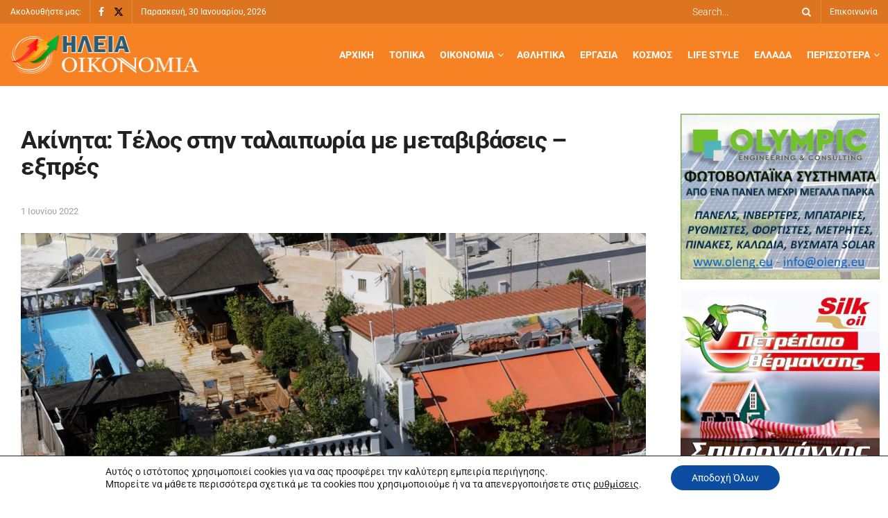

--- FILE ---
content_type: text/html; charset=UTF-8
request_url: https://www.iliaoikonomia.gr/akinita-telos-stin-talaiporia-me-metavivaseis-expres/
body_size: 160940
content:
<!doctype html>
<!--[if lt IE 7]><html
class="no-js lt-ie9 lt-ie8 lt-ie7" lang="el" prefix="og: https://ogp.me/ns#"> <![endif]-->
<!--[if IE 7]><html
class="no-js lt-ie9 lt-ie8" lang="el" prefix="og: https://ogp.me/ns#"> <![endif]-->
<!--[if IE 8]><html
class="no-js lt-ie9" lang="el" prefix="og: https://ogp.me/ns#"> <![endif]-->
<!--[if IE 9]><html
class="no-js lt-ie10" lang="el" prefix="og: https://ogp.me/ns#"> <![endif]-->
<!--[if gt IE 8]><!--><html
class="no-js" lang="el" prefix="og: https://ogp.me/ns#"> <!--<![endif]--><head><meta
http-equiv="Content-Type" content="text/html; charset=UTF-8" /><meta
name='viewport' content='width=device-width, initial-scale=1, user-scalable=yes' /><link
rel="profile" href="http://gmpg.org/xfn/11" /><link
rel="pingback" href="" /><style>img:is([sizes="auto" i], [sizes^="auto," i]) { contain-intrinsic-size: 3000px 1500px }</style> <script defer src="[data-uri]" type="text/javascript"></script> <script defer src="[data-uri]" type="text/javascript"></script> <title>Ακίνητα: Τέλος στην ταλαιπωρία με μεταβιβάσεις - εξπρές - Ηλεία Οικονομία</title><meta
name="description" content="Οριστικό τέλος στο «χαρτοβασίλειο» και την ταλαιπωρία των φορολογουμένων αναμένεται να δώσει ο Ηλεκτρονικός Φάκελος Μεταβίβασης Ακινήτου, ο οποίος σε"/><meta
name="robots" content="follow, index, max-snippet:-1, max-video-preview:-1, max-image-preview:large"/><link
rel="canonical" href="https://www.iliaoikonomia.gr/akinita-telos-stin-talaiporia-me-metavivaseis-expres/" /><meta
property="og:locale" content="el_GR" /><meta
property="og:type" content="article" /><meta
property="og:title" content="Ακίνητα: Τέλος στην ταλαιπωρία με μεταβιβάσεις - εξπρές - Ηλεία Οικονομία" /><meta
property="og:description" content="Οριστικό τέλος στο «χαρτοβασίλειο» και την ταλαιπωρία των φορολογουμένων αναμένεται να δώσει ο Ηλεκτρονικός Φάκελος Μεταβίβασης Ακινήτου, ο οποίος σε" /><meta
property="og:url" content="https://www.iliaoikonomia.gr/akinita-telos-stin-talaiporia-me-metavivaseis-expres/" /><meta
property="og:site_name" content="Ηλεία Οικονομία" /><meta
property="article:tag" content="Ακίνητα: Τέλος στην ταλαιπωρία με μεταβιβάσεις - εξπρές" /><meta
property="article:section" content="Οικονομία" /><meta
property="og:image" content="https://www.iliaoikonomia.gr/wp-content/uploads/2021/12/Ακίνητα-scaled-1-1024x683.jpg" /><meta
property="og:image:secure_url" content="https://www.iliaoikonomia.gr/wp-content/uploads/2021/12/Ακίνητα-scaled-1-1024x683.jpg" /><meta
property="og:image:width" content="1024" /><meta
property="og:image:height" content="683" /><meta
property="og:image:alt" content="Ακίνητα: Τέλος στην ταλαιπωρία με μεταβιβάσεις &#8211; εξπρές" /><meta
property="og:image:type" content="image/jpeg" /><meta
property="article:published_time" content="2022-06-01T09:55:35+03:00" /><meta
name="twitter:card" content="summary_large_image" /><meta
name="twitter:title" content="Ακίνητα: Τέλος στην ταλαιπωρία με μεταβιβάσεις - εξπρές - Ηλεία Οικονομία" /><meta
name="twitter:description" content="Οριστικό τέλος στο «χαρτοβασίλειο» και την ταλαιπωρία των φορολογουμένων αναμένεται να δώσει ο Ηλεκτρονικός Φάκελος Μεταβίβασης Ακινήτου, ο οποίος σε" /><meta
name="twitter:image" content="https://www.iliaoikonomia.gr/wp-content/uploads/2021/12/Ακίνητα-scaled-1-1024x683.jpg" /><meta
name="twitter:label1" content="Written by" /><meta
name="twitter:data1" content="Νίκος Βέρρας" /><meta
name="twitter:label2" content="Time to read" /><meta
name="twitter:data2" content="1 minute" /> <script type="application/ld+json" class="rank-math-schema">{"@context":"https://schema.org","@graph":[{"@type":["Organization","Person"],"@id":"https://www.iliaoikonomia.gr/#person","name":"\u0397\u03bb\u03b5\u03af\u03b1 \u039f\u03b9\u03ba\u03bf\u03bd\u03bf\u03bc\u03af\u03b1","url":"https://www.iliaoikonomia.gr","logo":{"@type":"ImageObject","@id":"https://www.iliaoikonomia.gr/#logo","url":"https://www.iliaoikonomia.gr/wp-content/uploads/2020/09/logo-1.png","contentUrl":"https://www.iliaoikonomia.gr/wp-content/uploads/2020/09/logo-1.png","caption":"\u0397\u03bb\u03b5\u03af\u03b1 \u039f\u03b9\u03ba\u03bf\u03bd\u03bf\u03bc\u03af\u03b1","inLanguage":"el","width":"272","height":"59"},"image":{"@id":"https://www.iliaoikonomia.gr/#logo"}},{"@type":"WebSite","@id":"https://www.iliaoikonomia.gr/#website","url":"https://www.iliaoikonomia.gr","name":"\u0397\u03bb\u03b5\u03af\u03b1 \u039f\u03b9\u03ba\u03bf\u03bd\u03bf\u03bc\u03af\u03b1","publisher":{"@id":"https://www.iliaoikonomia.gr/#person"},"inLanguage":"el"},{"@type":"ImageObject","@id":"https://www.iliaoikonomia.gr/wp-content/uploads/2021/12/\u0391\u03ba\u03af\u03bd\u03b7\u03c4\u03b1-scaled-1.jpg","url":"https://www.iliaoikonomia.gr/wp-content/uploads/2021/12/\u0391\u03ba\u03af\u03bd\u03b7\u03c4\u03b1-scaled-1.jpg","width":"2560","height":"1707","inLanguage":"el"},{"@type":"WebPage","@id":"https://www.iliaoikonomia.gr/akinita-telos-stin-talaiporia-me-metavivaseis-expres/#webpage","url":"https://www.iliaoikonomia.gr/akinita-telos-stin-talaiporia-me-metavivaseis-expres/","name":"\u0391\u03ba\u03af\u03bd\u03b7\u03c4\u03b1: \u03a4\u03ad\u03bb\u03bf\u03c2 \u03c3\u03c4\u03b7\u03bd \u03c4\u03b1\u03bb\u03b1\u03b9\u03c0\u03c9\u03c1\u03af\u03b1 \u03bc\u03b5 \u03bc\u03b5\u03c4\u03b1\u03b2\u03b9\u03b2\u03ac\u03c3\u03b5\u03b9\u03c2 - \u03b5\u03be\u03c0\u03c1\u03ad\u03c2 - \u0397\u03bb\u03b5\u03af\u03b1 \u039f\u03b9\u03ba\u03bf\u03bd\u03bf\u03bc\u03af\u03b1","datePublished":"2022-06-01T09:55:35+03:00","dateModified":"2022-06-01T09:55:35+03:00","isPartOf":{"@id":"https://www.iliaoikonomia.gr/#website"},"primaryImageOfPage":{"@id":"https://www.iliaoikonomia.gr/wp-content/uploads/2021/12/\u0391\u03ba\u03af\u03bd\u03b7\u03c4\u03b1-scaled-1.jpg"},"inLanguage":"el"},{"@type":"Person","@id":"https://www.iliaoikonomia.gr/author/nikos-verras/","name":"\u039d\u03af\u03ba\u03bf\u03c2 \u0392\u03ad\u03c1\u03c1\u03b1\u03c2","url":"https://www.iliaoikonomia.gr/author/nikos-verras/","image":{"@type":"ImageObject","@id":"https://secure.gravatar.com/avatar/c026c833b0ead162632def6a2ac310a4ca8f5e5b54dc822271b0fe38ea4cc665?s=96&amp;d=mm&amp;r=g","url":"https://secure.gravatar.com/avatar/c026c833b0ead162632def6a2ac310a4ca8f5e5b54dc822271b0fe38ea4cc665?s=96&amp;d=mm&amp;r=g","caption":"\u039d\u03af\u03ba\u03bf\u03c2 \u0392\u03ad\u03c1\u03c1\u03b1\u03c2","inLanguage":"el"}},{"@type":"BlogPosting","headline":"\u0391\u03ba\u03af\u03bd\u03b7\u03c4\u03b1: \u03a4\u03ad\u03bb\u03bf\u03c2 \u03c3\u03c4\u03b7\u03bd \u03c4\u03b1\u03bb\u03b1\u03b9\u03c0\u03c9\u03c1\u03af\u03b1 \u03bc\u03b5 \u03bc\u03b5\u03c4\u03b1\u03b2\u03b9\u03b2\u03ac\u03c3\u03b5\u03b9\u03c2 - \u03b5\u03be\u03c0\u03c1\u03ad\u03c2 - \u0397\u03bb\u03b5\u03af\u03b1 \u039f\u03b9\u03ba\u03bf\u03bd\u03bf\u03bc\u03af\u03b1","datePublished":"2022-06-01T09:55:35+03:00","dateModified":"2022-06-01T09:55:35+03:00","articleSection":"\u039f\u03b9\u03ba\u03bf\u03bd\u03bf\u03bc\u03af\u03b1","author":{"@id":"https://www.iliaoikonomia.gr/author/nikos-verras/","name":"\u039d\u03af\u03ba\u03bf\u03c2 \u0392\u03ad\u03c1\u03c1\u03b1\u03c2"},"publisher":{"@id":"https://www.iliaoikonomia.gr/#person"},"description":"\u039f\u03c1\u03b9\u03c3\u03c4\u03b9\u03ba\u03cc \u03c4\u03ad\u03bb\u03bf\u03c2 \u03c3\u03c4\u03bf \u00ab\u03c7\u03b1\u03c1\u03c4\u03bf\u03b2\u03b1\u03c3\u03af\u03bb\u03b5\u03b9\u03bf\u00bb \u03ba\u03b1\u03b9 \u03c4\u03b7\u03bd \u03c4\u03b1\u03bb\u03b1\u03b9\u03c0\u03c9\u03c1\u03af\u03b1 \u03c4\u03c9\u03bd \u03c6\u03bf\u03c1\u03bf\u03bb\u03bf\u03b3\u03bf\u03c5\u03bc\u03ad\u03bd\u03c9\u03bd \u03b1\u03bd\u03b1\u03bc\u03ad\u03bd\u03b5\u03c4\u03b1\u03b9 \u03bd\u03b1 \u03b4\u03ce\u03c3\u03b5\u03b9 \u03bf\u00a0\u0397\u03bb\u03b5\u03ba\u03c4\u03c1\u03bf\u03bd\u03b9\u03ba\u03cc\u03c2\u00a0\u03a6\u03ac\u03ba\u03b5\u03bb\u03bf\u03c2\u00a0\u039c\u03b5\u03c4\u03b1\u03b2\u03af\u03b2\u03b1\u03c3\u03b7\u03c2\u00a0\u0391\u03ba\u03b9\u03bd\u03ae\u03c4\u03bf\u03c5, \u03bf \u03bf\u03c0\u03bf\u03af\u03bf\u03c2 \u03c3\u03b5","name":"\u0391\u03ba\u03af\u03bd\u03b7\u03c4\u03b1: \u03a4\u03ad\u03bb\u03bf\u03c2 \u03c3\u03c4\u03b7\u03bd \u03c4\u03b1\u03bb\u03b1\u03b9\u03c0\u03c9\u03c1\u03af\u03b1 \u03bc\u03b5 \u03bc\u03b5\u03c4\u03b1\u03b2\u03b9\u03b2\u03ac\u03c3\u03b5\u03b9\u03c2 - \u03b5\u03be\u03c0\u03c1\u03ad\u03c2 - \u0397\u03bb\u03b5\u03af\u03b1 \u039f\u03b9\u03ba\u03bf\u03bd\u03bf\u03bc\u03af\u03b1","@id":"https://www.iliaoikonomia.gr/akinita-telos-stin-talaiporia-me-metavivaseis-expres/#richSnippet","isPartOf":{"@id":"https://www.iliaoikonomia.gr/akinita-telos-stin-talaiporia-me-metavivaseis-expres/#webpage"},"image":{"@id":"https://www.iliaoikonomia.gr/wp-content/uploads/2021/12/\u0391\u03ba\u03af\u03bd\u03b7\u03c4\u03b1-scaled-1.jpg"},"inLanguage":"el","mainEntityOfPage":{"@id":"https://www.iliaoikonomia.gr/akinita-telos-stin-talaiporia-me-metavivaseis-expres/#webpage"}}]}</script> <link
rel='dns-prefetch' href='//fonts.googleapis.com' /><link
rel='preconnect' href='https://fonts.gstatic.com' />
<script defer src="[data-uri]" id="iliao-ready"></script> <link
rel='stylesheet' id='dashicons-css' href='https://www.iliaoikonomia.gr/wp-includes/css/dashicons.min.css?ver=6.8.3' type='text/css' media='all' /><link
rel='stylesheet' id='post-views-counter-frontend-css' href='https://www.iliaoikonomia.gr/wp-content/plugins/post-views-counter/css/frontend.css?ver=1.7.3' type='text/css' media='all' /><link
rel='stylesheet' id='wp-block-library-css' href='https://www.iliaoikonomia.gr/wp-includes/css/dist/block-library/style.min.css?ver=6.8.3' type='text/css' media='all' /><style id='classic-theme-styles-inline-css' type='text/css'>/*! This file is auto-generated */
.wp-block-button__link{color:#fff;background-color:#32373c;border-radius:9999px;box-shadow:none;text-decoration:none;padding:calc(.667em + 2px) calc(1.333em + 2px);font-size:1.125em}.wp-block-file__button{background:#32373c;color:#fff;text-decoration:none}</style><style id='global-styles-inline-css' type='text/css'>:root{--wp--preset--aspect-ratio--square: 1;--wp--preset--aspect-ratio--4-3: 4/3;--wp--preset--aspect-ratio--3-4: 3/4;--wp--preset--aspect-ratio--3-2: 3/2;--wp--preset--aspect-ratio--2-3: 2/3;--wp--preset--aspect-ratio--16-9: 16/9;--wp--preset--aspect-ratio--9-16: 9/16;--wp--preset--color--black: #000000;--wp--preset--color--cyan-bluish-gray: #abb8c3;--wp--preset--color--white: #ffffff;--wp--preset--color--pale-pink: #f78da7;--wp--preset--color--vivid-red: #cf2e2e;--wp--preset--color--luminous-vivid-orange: #ff6900;--wp--preset--color--luminous-vivid-amber: #fcb900;--wp--preset--color--light-green-cyan: #7bdcb5;--wp--preset--color--vivid-green-cyan: #00d084;--wp--preset--color--pale-cyan-blue: #8ed1fc;--wp--preset--color--vivid-cyan-blue: #0693e3;--wp--preset--color--vivid-purple: #9b51e0;--wp--preset--gradient--vivid-cyan-blue-to-vivid-purple: linear-gradient(135deg,rgba(6,147,227,1) 0%,rgb(155,81,224) 100%);--wp--preset--gradient--light-green-cyan-to-vivid-green-cyan: linear-gradient(135deg,rgb(122,220,180) 0%,rgb(0,208,130) 100%);--wp--preset--gradient--luminous-vivid-amber-to-luminous-vivid-orange: linear-gradient(135deg,rgba(252,185,0,1) 0%,rgba(255,105,0,1) 100%);--wp--preset--gradient--luminous-vivid-orange-to-vivid-red: linear-gradient(135deg,rgba(255,105,0,1) 0%,rgb(207,46,46) 100%);--wp--preset--gradient--very-light-gray-to-cyan-bluish-gray: linear-gradient(135deg,rgb(238,238,238) 0%,rgb(169,184,195) 100%);--wp--preset--gradient--cool-to-warm-spectrum: linear-gradient(135deg,rgb(74,234,220) 0%,rgb(151,120,209) 20%,rgb(207,42,186) 40%,rgb(238,44,130) 60%,rgb(251,105,98) 80%,rgb(254,248,76) 100%);--wp--preset--gradient--blush-light-purple: linear-gradient(135deg,rgb(255,206,236) 0%,rgb(152,150,240) 100%);--wp--preset--gradient--blush-bordeaux: linear-gradient(135deg,rgb(254,205,165) 0%,rgb(254,45,45) 50%,rgb(107,0,62) 100%);--wp--preset--gradient--luminous-dusk: linear-gradient(135deg,rgb(255,203,112) 0%,rgb(199,81,192) 50%,rgb(65,88,208) 100%);--wp--preset--gradient--pale-ocean: linear-gradient(135deg,rgb(255,245,203) 0%,rgb(182,227,212) 50%,rgb(51,167,181) 100%);--wp--preset--gradient--electric-grass: linear-gradient(135deg,rgb(202,248,128) 0%,rgb(113,206,126) 100%);--wp--preset--gradient--midnight: linear-gradient(135deg,rgb(2,3,129) 0%,rgb(40,116,252) 100%);--wp--preset--font-size--small: 13px;--wp--preset--font-size--medium: 20px;--wp--preset--font-size--large: 36px;--wp--preset--font-size--x-large: 42px;--wp--preset--spacing--20: 0.44rem;--wp--preset--spacing--30: 0.67rem;--wp--preset--spacing--40: 1rem;--wp--preset--spacing--50: 1.5rem;--wp--preset--spacing--60: 2.25rem;--wp--preset--spacing--70: 3.38rem;--wp--preset--spacing--80: 5.06rem;--wp--preset--shadow--natural: 6px 6px 9px rgba(0, 0, 0, 0.2);--wp--preset--shadow--deep: 12px 12px 50px rgba(0, 0, 0, 0.4);--wp--preset--shadow--sharp: 6px 6px 0px rgba(0, 0, 0, 0.2);--wp--preset--shadow--outlined: 6px 6px 0px -3px rgba(255, 255, 255, 1), 6px 6px rgba(0, 0, 0, 1);--wp--preset--shadow--crisp: 6px 6px 0px rgba(0, 0, 0, 1);}:where(.is-layout-flex){gap: 0.5em;}:where(.is-layout-grid){gap: 0.5em;}body .is-layout-flex{display: flex;}.is-layout-flex{flex-wrap: wrap;align-items: center;}.is-layout-flex > :is(*, div){margin: 0;}body .is-layout-grid{display: grid;}.is-layout-grid > :is(*, div){margin: 0;}:where(.wp-block-columns.is-layout-flex){gap: 2em;}:where(.wp-block-columns.is-layout-grid){gap: 2em;}:where(.wp-block-post-template.is-layout-flex){gap: 1.25em;}:where(.wp-block-post-template.is-layout-grid){gap: 1.25em;}.has-black-color{color: var(--wp--preset--color--black) !important;}.has-cyan-bluish-gray-color{color: var(--wp--preset--color--cyan-bluish-gray) !important;}.has-white-color{color: var(--wp--preset--color--white) !important;}.has-pale-pink-color{color: var(--wp--preset--color--pale-pink) !important;}.has-vivid-red-color{color: var(--wp--preset--color--vivid-red) !important;}.has-luminous-vivid-orange-color{color: var(--wp--preset--color--luminous-vivid-orange) !important;}.has-luminous-vivid-amber-color{color: var(--wp--preset--color--luminous-vivid-amber) !important;}.has-light-green-cyan-color{color: var(--wp--preset--color--light-green-cyan) !important;}.has-vivid-green-cyan-color{color: var(--wp--preset--color--vivid-green-cyan) !important;}.has-pale-cyan-blue-color{color: var(--wp--preset--color--pale-cyan-blue) !important;}.has-vivid-cyan-blue-color{color: var(--wp--preset--color--vivid-cyan-blue) !important;}.has-vivid-purple-color{color: var(--wp--preset--color--vivid-purple) !important;}.has-black-background-color{background-color: var(--wp--preset--color--black) !important;}.has-cyan-bluish-gray-background-color{background-color: var(--wp--preset--color--cyan-bluish-gray) !important;}.has-white-background-color{background-color: var(--wp--preset--color--white) !important;}.has-pale-pink-background-color{background-color: var(--wp--preset--color--pale-pink) !important;}.has-vivid-red-background-color{background-color: var(--wp--preset--color--vivid-red) !important;}.has-luminous-vivid-orange-background-color{background-color: var(--wp--preset--color--luminous-vivid-orange) !important;}.has-luminous-vivid-amber-background-color{background-color: var(--wp--preset--color--luminous-vivid-amber) !important;}.has-light-green-cyan-background-color{background-color: var(--wp--preset--color--light-green-cyan) !important;}.has-vivid-green-cyan-background-color{background-color: var(--wp--preset--color--vivid-green-cyan) !important;}.has-pale-cyan-blue-background-color{background-color: var(--wp--preset--color--pale-cyan-blue) !important;}.has-vivid-cyan-blue-background-color{background-color: var(--wp--preset--color--vivid-cyan-blue) !important;}.has-vivid-purple-background-color{background-color: var(--wp--preset--color--vivid-purple) !important;}.has-black-border-color{border-color: var(--wp--preset--color--black) !important;}.has-cyan-bluish-gray-border-color{border-color: var(--wp--preset--color--cyan-bluish-gray) !important;}.has-white-border-color{border-color: var(--wp--preset--color--white) !important;}.has-pale-pink-border-color{border-color: var(--wp--preset--color--pale-pink) !important;}.has-vivid-red-border-color{border-color: var(--wp--preset--color--vivid-red) !important;}.has-luminous-vivid-orange-border-color{border-color: var(--wp--preset--color--luminous-vivid-orange) !important;}.has-luminous-vivid-amber-border-color{border-color: var(--wp--preset--color--luminous-vivid-amber) !important;}.has-light-green-cyan-border-color{border-color: var(--wp--preset--color--light-green-cyan) !important;}.has-vivid-green-cyan-border-color{border-color: var(--wp--preset--color--vivid-green-cyan) !important;}.has-pale-cyan-blue-border-color{border-color: var(--wp--preset--color--pale-cyan-blue) !important;}.has-vivid-cyan-blue-border-color{border-color: var(--wp--preset--color--vivid-cyan-blue) !important;}.has-vivid-purple-border-color{border-color: var(--wp--preset--color--vivid-purple) !important;}.has-vivid-cyan-blue-to-vivid-purple-gradient-background{background: var(--wp--preset--gradient--vivid-cyan-blue-to-vivid-purple) !important;}.has-light-green-cyan-to-vivid-green-cyan-gradient-background{background: var(--wp--preset--gradient--light-green-cyan-to-vivid-green-cyan) !important;}.has-luminous-vivid-amber-to-luminous-vivid-orange-gradient-background{background: var(--wp--preset--gradient--luminous-vivid-amber-to-luminous-vivid-orange) !important;}.has-luminous-vivid-orange-to-vivid-red-gradient-background{background: var(--wp--preset--gradient--luminous-vivid-orange-to-vivid-red) !important;}.has-very-light-gray-to-cyan-bluish-gray-gradient-background{background: var(--wp--preset--gradient--very-light-gray-to-cyan-bluish-gray) !important;}.has-cool-to-warm-spectrum-gradient-background{background: var(--wp--preset--gradient--cool-to-warm-spectrum) !important;}.has-blush-light-purple-gradient-background{background: var(--wp--preset--gradient--blush-light-purple) !important;}.has-blush-bordeaux-gradient-background{background: var(--wp--preset--gradient--blush-bordeaux) !important;}.has-luminous-dusk-gradient-background{background: var(--wp--preset--gradient--luminous-dusk) !important;}.has-pale-ocean-gradient-background{background: var(--wp--preset--gradient--pale-ocean) !important;}.has-electric-grass-gradient-background{background: var(--wp--preset--gradient--electric-grass) !important;}.has-midnight-gradient-background{background: var(--wp--preset--gradient--midnight) !important;}.has-small-font-size{font-size: var(--wp--preset--font-size--small) !important;}.has-medium-font-size{font-size: var(--wp--preset--font-size--medium) !important;}.has-large-font-size{font-size: var(--wp--preset--font-size--large) !important;}.has-x-large-font-size{font-size: var(--wp--preset--font-size--x-large) !important;}
:where(.wp-block-post-template.is-layout-flex){gap: 1.25em;}:where(.wp-block-post-template.is-layout-grid){gap: 1.25em;}
:where(.wp-block-columns.is-layout-flex){gap: 2em;}:where(.wp-block-columns.is-layout-grid){gap: 2em;}
:root :where(.wp-block-pullquote){font-size: 1.5em;line-height: 1.6;}</style><link
rel='stylesheet' id='widgetopts-styles-css' href='https://www.iliaoikonomia.gr/wp-content/plugins/widget-options/assets/css/widget-options.css?ver=4.1.3' type='text/css' media='all' /><link
rel='stylesheet' id='jnews-parent-style-css' href='https://www.iliaoikonomia.gr/wp-content/themes/jnews/style.css?ver=6.8.3' type='text/css' media='all' /><link
rel='stylesheet' id='elementor-frontend-css' href='https://www.iliaoikonomia.gr/wp-content/uploads/elementor/css/custom-frontend.min.css?ver=1769728035' type='text/css' media='all' /><link
rel='stylesheet' id='jeg_customizer_font-css' href='//fonts.googleapis.com/css?family=Roboto%3Areguler&#038;display=swap&#038;ver=1.3.0' type='text/css' media='all' /><link
rel='stylesheet' id='font-awesome-css' href='https://www.iliaoikonomia.gr/wp-content/plugins/elementor/assets/lib/font-awesome/css/font-awesome.min.css?ver=4.7.0' type='text/css' media='all' /><link
rel='stylesheet' id='jnews-icon-css' href='https://www.iliaoikonomia.gr/wp-content/themes/jnews/assets/fonts/jegicon/jegicon.css?ver=1.0.0' type='text/css' media='all' /><link
rel='stylesheet' id='jscrollpane-css' href='https://www.iliaoikonomia.gr/wp-content/themes/jnews/assets/css/jquery.jscrollpane.css?ver=1.0.0' type='text/css' media='all' /><link
rel='stylesheet' id='oknav-css' href='https://www.iliaoikonomia.gr/wp-content/themes/jnews/assets/css/okayNav.css?ver=1.0.0' type='text/css' media='all' /><link
rel='stylesheet' id='magnific-popup-css' href='https://www.iliaoikonomia.gr/wp-content/themes/jnews/assets/css/magnific-popup.css?ver=1.0.0' type='text/css' media='all' /><link
rel='stylesheet' id='chosen-css' href='https://www.iliaoikonomia.gr/wp-content/themes/jnews/assets/css/chosen/chosen.css?ver=1.0.0' type='text/css' media='all' /><link
rel='stylesheet' id='jnews-main-css' href='https://www.iliaoikonomia.gr/wp-content/themes/jnews/assets/css/main.css?ver=1.0.0' type='text/css' media='all' /><link
rel='stylesheet' id='jnews-pages-css' href='https://www.iliaoikonomia.gr/wp-content/themes/jnews/assets/css/pages.css?ver=1.0.0' type='text/css' media='all' /><link
rel='stylesheet' id='jnews-single-css' href='https://www.iliaoikonomia.gr/wp-content/themes/jnews/assets/css/single.css?ver=1.0.0' type='text/css' media='all' /><link
rel='stylesheet' id='jnews-responsive-css' href='https://www.iliaoikonomia.gr/wp-content/themes/jnews/assets/css/responsive.css?ver=1.0.0' type='text/css' media='all' /><link
rel='stylesheet' id='jnews-pb-temp-css' href='https://www.iliaoikonomia.gr/wp-content/themes/jnews/assets/css/pb-temp.css?ver=1.0.0' type='text/css' media='all' /><link
rel='stylesheet' id='jnews-elementor-css' href='https://www.iliaoikonomia.gr/wp-content/themes/jnews/assets/css/elementor-frontend.css?ver=1.0.0' type='text/css' media='all' /><link
rel='stylesheet' id='jnews-style-css' href='https://www.iliaoikonomia.gr/wp-content/themes/child/style.css?ver=1.0.0' type='text/css' media='all' /><link
rel='stylesheet' id='jnews-darkmode-css' href='https://www.iliaoikonomia.gr/wp-content/themes/jnews/assets/css/darkmode.css?ver=1.0.0' type='text/css' media='all' /><link
rel='stylesheet' id='moove_gdpr_frontend-css' href='https://www.iliaoikonomia.gr/wp-content/plugins/gdpr-cookie-compliance/dist/styles/gdpr-main-nf.css?ver=5.0.9' type='text/css' media='all' /><style id='moove_gdpr_frontend-inline-css' type='text/css'>#moove_gdpr_cookie_modal .moove-gdpr-modal-content .moove-gdpr-tab-main h3.tab-title, 
				#moove_gdpr_cookie_modal .moove-gdpr-modal-content .moove-gdpr-tab-main span.tab-title,
				#moove_gdpr_cookie_modal .moove-gdpr-modal-content .moove-gdpr-modal-left-content #moove-gdpr-menu li a, 
				#moove_gdpr_cookie_modal .moove-gdpr-modal-content .moove-gdpr-modal-left-content #moove-gdpr-menu li button,
				#moove_gdpr_cookie_modal .moove-gdpr-modal-content .moove-gdpr-modal-left-content .moove-gdpr-branding-cnt a,
				#moove_gdpr_cookie_modal .moove-gdpr-modal-content .moove-gdpr-modal-footer-content .moove-gdpr-button-holder a.mgbutton, 
				#moove_gdpr_cookie_modal .moove-gdpr-modal-content .moove-gdpr-modal-footer-content .moove-gdpr-button-holder button.mgbutton,
				#moove_gdpr_cookie_modal .cookie-switch .cookie-slider:after, 
				#moove_gdpr_cookie_modal .cookie-switch .slider:after, 
				#moove_gdpr_cookie_modal .switch .cookie-slider:after, 
				#moove_gdpr_cookie_modal .switch .slider:after,
				#moove_gdpr_cookie_info_bar .moove-gdpr-info-bar-container .moove-gdpr-info-bar-content p, 
				#moove_gdpr_cookie_info_bar .moove-gdpr-info-bar-container .moove-gdpr-info-bar-content p a,
				#moove_gdpr_cookie_info_bar .moove-gdpr-info-bar-container .moove-gdpr-info-bar-content a.mgbutton, 
				#moove_gdpr_cookie_info_bar .moove-gdpr-info-bar-container .moove-gdpr-info-bar-content button.mgbutton,
				#moove_gdpr_cookie_modal .moove-gdpr-modal-content .moove-gdpr-tab-main .moove-gdpr-tab-main-content h1, 
				#moove_gdpr_cookie_modal .moove-gdpr-modal-content .moove-gdpr-tab-main .moove-gdpr-tab-main-content h2, 
				#moove_gdpr_cookie_modal .moove-gdpr-modal-content .moove-gdpr-tab-main .moove-gdpr-tab-main-content h3, 
				#moove_gdpr_cookie_modal .moove-gdpr-modal-content .moove-gdpr-tab-main .moove-gdpr-tab-main-content h4, 
				#moove_gdpr_cookie_modal .moove-gdpr-modal-content .moove-gdpr-tab-main .moove-gdpr-tab-main-content h5, 
				#moove_gdpr_cookie_modal .moove-gdpr-modal-content .moove-gdpr-tab-main .moove-gdpr-tab-main-content h6,
				#moove_gdpr_cookie_modal .moove-gdpr-modal-content.moove_gdpr_modal_theme_v2 .moove-gdpr-modal-title .tab-title,
				#moove_gdpr_cookie_modal .moove-gdpr-modal-content.moove_gdpr_modal_theme_v2 .moove-gdpr-tab-main h3.tab-title, 
				#moove_gdpr_cookie_modal .moove-gdpr-modal-content.moove_gdpr_modal_theme_v2 .moove-gdpr-tab-main span.tab-title,
				#moove_gdpr_cookie_modal .moove-gdpr-modal-content.moove_gdpr_modal_theme_v2 .moove-gdpr-branding-cnt a {
					font-weight: inherit				}
			#moove_gdpr_cookie_modal,#moove_gdpr_cookie_info_bar,.gdpr_cookie_settings_shortcode_content{font-family:inherit}#moove_gdpr_save_popup_settings_button{background-color:#373737;color:#fff}#moove_gdpr_save_popup_settings_button:hover{background-color:#000}#moove_gdpr_cookie_info_bar .moove-gdpr-info-bar-container .moove-gdpr-info-bar-content a.mgbutton,#moove_gdpr_cookie_info_bar .moove-gdpr-info-bar-container .moove-gdpr-info-bar-content button.mgbutton{background-color:#0c4da2}#moove_gdpr_cookie_modal .moove-gdpr-modal-content .moove-gdpr-modal-footer-content .moove-gdpr-button-holder a.mgbutton,#moove_gdpr_cookie_modal .moove-gdpr-modal-content .moove-gdpr-modal-footer-content .moove-gdpr-button-holder button.mgbutton,.gdpr_cookie_settings_shortcode_content .gdpr-shr-button.button-green{background-color:#0c4da2;border-color:#0c4da2}#moove_gdpr_cookie_modal .moove-gdpr-modal-content .moove-gdpr-modal-footer-content .moove-gdpr-button-holder a.mgbutton:hover,#moove_gdpr_cookie_modal .moove-gdpr-modal-content .moove-gdpr-modal-footer-content .moove-gdpr-button-holder button.mgbutton:hover,.gdpr_cookie_settings_shortcode_content .gdpr-shr-button.button-green:hover{background-color:#fff;color:#0c4da2}#moove_gdpr_cookie_modal .moove-gdpr-modal-content .moove-gdpr-modal-close i,#moove_gdpr_cookie_modal .moove-gdpr-modal-content .moove-gdpr-modal-close span.gdpr-icon{background-color:#0c4da2;border:1px solid #0c4da2}#moove_gdpr_cookie_info_bar span.moove-gdpr-infobar-allow-all.focus-g,#moove_gdpr_cookie_info_bar span.moove-gdpr-infobar-allow-all:focus,#moove_gdpr_cookie_info_bar button.moove-gdpr-infobar-allow-all.focus-g,#moove_gdpr_cookie_info_bar button.moove-gdpr-infobar-allow-all:focus,#moove_gdpr_cookie_info_bar span.moove-gdpr-infobar-reject-btn.focus-g,#moove_gdpr_cookie_info_bar span.moove-gdpr-infobar-reject-btn:focus,#moove_gdpr_cookie_info_bar button.moove-gdpr-infobar-reject-btn.focus-g,#moove_gdpr_cookie_info_bar button.moove-gdpr-infobar-reject-btn:focus,#moove_gdpr_cookie_info_bar span.change-settings-button.focus-g,#moove_gdpr_cookie_info_bar span.change-settings-button:focus,#moove_gdpr_cookie_info_bar button.change-settings-button.focus-g,#moove_gdpr_cookie_info_bar button.change-settings-button:focus{-webkit-box-shadow:0 0 1px 3px #0c4da2;-moz-box-shadow:0 0 1px 3px #0c4da2;box-shadow:0 0 1px 3px #0c4da2}#moove_gdpr_cookie_modal .moove-gdpr-modal-content .moove-gdpr-modal-close i:hover,#moove_gdpr_cookie_modal .moove-gdpr-modal-content .moove-gdpr-modal-close span.gdpr-icon:hover,#moove_gdpr_cookie_info_bar span[data-href]>u.change-settings-button{color:#0c4da2}#moove_gdpr_cookie_modal .moove-gdpr-modal-content .moove-gdpr-modal-left-content #moove-gdpr-menu li.menu-item-selected a span.gdpr-icon,#moove_gdpr_cookie_modal .moove-gdpr-modal-content .moove-gdpr-modal-left-content #moove-gdpr-menu li.menu-item-selected button span.gdpr-icon{color:inherit}#moove_gdpr_cookie_modal .moove-gdpr-modal-content .moove-gdpr-modal-left-content #moove-gdpr-menu li a span.gdpr-icon,#moove_gdpr_cookie_modal .moove-gdpr-modal-content .moove-gdpr-modal-left-content #moove-gdpr-menu li button span.gdpr-icon{color:inherit}#moove_gdpr_cookie_modal .gdpr-acc-link{line-height:0;font-size:0;color:transparent;position:absolute}#moove_gdpr_cookie_modal .moove-gdpr-modal-content .moove-gdpr-modal-close:hover i,#moove_gdpr_cookie_modal .moove-gdpr-modal-content .moove-gdpr-modal-left-content #moove-gdpr-menu li a,#moove_gdpr_cookie_modal .moove-gdpr-modal-content .moove-gdpr-modal-left-content #moove-gdpr-menu li button,#moove_gdpr_cookie_modal .moove-gdpr-modal-content .moove-gdpr-modal-left-content #moove-gdpr-menu li button i,#moove_gdpr_cookie_modal .moove-gdpr-modal-content .moove-gdpr-modal-left-content #moove-gdpr-menu li a i,#moove_gdpr_cookie_modal .moove-gdpr-modal-content .moove-gdpr-tab-main .moove-gdpr-tab-main-content a:hover,#moove_gdpr_cookie_info_bar.moove-gdpr-dark-scheme .moove-gdpr-info-bar-container .moove-gdpr-info-bar-content a.mgbutton:hover,#moove_gdpr_cookie_info_bar.moove-gdpr-dark-scheme .moove-gdpr-info-bar-container .moove-gdpr-info-bar-content button.mgbutton:hover,#moove_gdpr_cookie_info_bar.moove-gdpr-dark-scheme .moove-gdpr-info-bar-container .moove-gdpr-info-bar-content a:hover,#moove_gdpr_cookie_info_bar.moove-gdpr-dark-scheme .moove-gdpr-info-bar-container .moove-gdpr-info-bar-content button:hover,#moove_gdpr_cookie_info_bar.moove-gdpr-dark-scheme .moove-gdpr-info-bar-container .moove-gdpr-info-bar-content span.change-settings-button:hover,#moove_gdpr_cookie_info_bar.moove-gdpr-dark-scheme .moove-gdpr-info-bar-container .moove-gdpr-info-bar-content button.change-settings-button:hover,#moove_gdpr_cookie_info_bar.moove-gdpr-dark-scheme .moove-gdpr-info-bar-container .moove-gdpr-info-bar-content u.change-settings-button:hover,#moove_gdpr_cookie_info_bar span[data-href]>u.change-settings-button,#moove_gdpr_cookie_info_bar.moove-gdpr-dark-scheme .moove-gdpr-info-bar-container .moove-gdpr-info-bar-content a.mgbutton.focus-g,#moove_gdpr_cookie_info_bar.moove-gdpr-dark-scheme .moove-gdpr-info-bar-container .moove-gdpr-info-bar-content button.mgbutton.focus-g,#moove_gdpr_cookie_info_bar.moove-gdpr-dark-scheme .moove-gdpr-info-bar-container .moove-gdpr-info-bar-content a.focus-g,#moove_gdpr_cookie_info_bar.moove-gdpr-dark-scheme .moove-gdpr-info-bar-container .moove-gdpr-info-bar-content button.focus-g,#moove_gdpr_cookie_info_bar.moove-gdpr-dark-scheme .moove-gdpr-info-bar-container .moove-gdpr-info-bar-content a.mgbutton:focus,#moove_gdpr_cookie_info_bar.moove-gdpr-dark-scheme .moove-gdpr-info-bar-container .moove-gdpr-info-bar-content button.mgbutton:focus,#moove_gdpr_cookie_info_bar.moove-gdpr-dark-scheme .moove-gdpr-info-bar-container .moove-gdpr-info-bar-content a:focus,#moove_gdpr_cookie_info_bar.moove-gdpr-dark-scheme .moove-gdpr-info-bar-container .moove-gdpr-info-bar-content button:focus,#moove_gdpr_cookie_info_bar.moove-gdpr-dark-scheme .moove-gdpr-info-bar-container .moove-gdpr-info-bar-content span.change-settings-button.focus-g,span.change-settings-button:focus,button.change-settings-button.focus-g,button.change-settings-button:focus,#moove_gdpr_cookie_info_bar.moove-gdpr-dark-scheme .moove-gdpr-info-bar-container .moove-gdpr-info-bar-content u.change-settings-button.focus-g,#moove_gdpr_cookie_info_bar.moove-gdpr-dark-scheme .moove-gdpr-info-bar-container .moove-gdpr-info-bar-content u.change-settings-button:focus{color:#0c4da2}#moove_gdpr_cookie_modal .moove-gdpr-branding.focus-g span,#moove_gdpr_cookie_modal .moove-gdpr-modal-content .moove-gdpr-tab-main a.focus-g,#moove_gdpr_cookie_modal .moove-gdpr-modal-content .moove-gdpr-tab-main .gdpr-cd-details-toggle.focus-g{color:#0c4da2}#moove_gdpr_cookie_modal.gdpr_lightbox-hide{display:none}</style> <script type="text/javascript" src="https://www.iliaoikonomia.gr/wp-includes/js/jquery/jquery.min.js?ver=3.7.1" id="jquery-core-js"></script> <script defer type="text/javascript" src="https://www.iliaoikonomia.gr/wp-includes/js/jquery/jquery-migrate.min.js?ver=3.4.1" id="jquery-migrate-js"></script> <meta
name="generator" content="Elementor 3.34.4; features: additional_custom_breakpoints; settings: css_print_method-external, google_font-enabled, font_display-auto"><style>.e-con.e-parent:nth-of-type(n+4):not(.e-lazyloaded):not(.e-no-lazyload),
				.e-con.e-parent:nth-of-type(n+4):not(.e-lazyloaded):not(.e-no-lazyload) * {
					background-image: none !important;
				}
				@media screen and (max-height: 1024px) {
					.e-con.e-parent:nth-of-type(n+3):not(.e-lazyloaded):not(.e-no-lazyload),
					.e-con.e-parent:nth-of-type(n+3):not(.e-lazyloaded):not(.e-no-lazyload) * {
						background-image: none !important;
					}
				}
				@media screen and (max-height: 640px) {
					.e-con.e-parent:nth-of-type(n+2):not(.e-lazyloaded):not(.e-no-lazyload),
					.e-con.e-parent:nth-of-type(n+2):not(.e-lazyloaded):not(.e-no-lazyload) * {
						background-image: none !important;
					}
				}</style> <script defer src="[data-uri]"></script> <link
rel="icon" href="https://www.iliaoikonomia.gr/wp-content/uploads/2020/09/cropped-favicon-01-32x32.png" sizes="32x32" /><link
rel="icon" href="https://www.iliaoikonomia.gr/wp-content/uploads/2020/09/cropped-favicon-01-192x192.png" sizes="192x192" /><link
rel="apple-touch-icon" href="https://www.iliaoikonomia.gr/wp-content/uploads/2020/09/cropped-favicon-01-180x180.png" /><meta
name="msapplication-TileImage" content="https://www.iliaoikonomia.gr/wp-content/uploads/2020/09/cropped-favicon-01-270x270.png" /><style type="text/css" id="wp-custom-css">.jeg_post_category {
    display: none !important;
}
body,html {
	overflow-x: hidden;
}
.moove-gdpr-branding-cnt {
    display: none !important;
}
.jeg_nav_row .sf-arrows .sf-with-ul:after {
    color: #fff;
}</style></head><body
class="wp-singular post-template-default single single-post postid-164670 single-format-standard wp-embed-responsive wp-theme-jnews wp-child-theme-child jeg_toggle_light jnews jsc_normal elementor-default elementor-kit-12 aa-prefix-iliao-">
<!-- Google Tag Manager (noscript) -->
<noscript><iframe src="https://www.googletagmanager.com/ns.html?id=GTM-5R7XZ37"
height="0" width="0" style="display:none;visibility:hidden"></iframe></noscript>
<!-- End Google Tag Manager (noscript) --><div
class="jeg_ad jeg_ad_top jnews_header_top_ads"><div
class='ads-wrapper  '></div></div><div
class="jeg_viewport"><div
class="jeg_header_wrapper"><div
class="jeg_header_instagram_wrapper"></div><div
class="jeg_header normal"><div
class="jeg_topbar jeg_container jeg_navbar_wrapper dark"><div
class="container"><div
class="jeg_nav_row"><div
class="jeg_nav_col jeg_nav_left  jeg_nav_grow"><div
class="item_wrap jeg_nav_alignleft"><div
class="jeg_nav_item jeg_nav_html">
Ακολουθήστε μας:</div><div
class="jeg_nav_item socials_widget jeg_social_icon_block nobg">
<a
href="https://www.facebook.com/ilia.oikonomia" target='_blank' rel='external noopener nofollow'  aria-label="Find us on Facebook" class="jeg_facebook"><i
class="fa fa-facebook"></i> </a><a
href="https://twitter.com/iliaoikonomia?lang=el" target='_blank' rel='external noopener nofollow'  aria-label="Find us on Twitter" class="jeg_twitter"><i
class="fa fa-twitter"><span
class="jeg-icon icon-twitter"><svg
xmlns="http://www.w3.org/2000/svg" height="1em" viewbox="0 0 512 512"><path
d="M389.2 48h70.6L305.6 224.2 487 464H345L233.7 318.6 106.5 464H35.8L200.7 275.5 26.8 48H172.4L272.9 180.9 389.2 48zM364.4 421.8h39.1L151.1 88h-42L364.4 421.8z"/></svg></span></i> </a></div><div
class="jeg_nav_item jeg_top_date">
Παρασκευή, 30 Ιανουαρίου, 2026</div></div></div><div
class="jeg_nav_col jeg_nav_center  jeg_nav_normal"><div
class="item_wrap jeg_nav_aligncenter"></div></div><div
class="jeg_nav_col jeg_nav_right  jeg_nav_normal"><div
class="item_wrap jeg_nav_alignright"><div
class="jeg_nav_item jeg_nav_search"><div
class="jeg_search_wrapper jeg_search_no_expand square">
<a
href="#" class="jeg_search_toggle"><i
class="fa fa-search"></i></a><form
action="https://www.iliaoikonomia.gr/" method="get" class="jeg_search_form" target="_top">
<input
name="s" class="jeg_search_input" placeholder="Search..." type="text" value="" autocomplete="off">
<button
aria-label="Search Button" type="submit" class="jeg_search_button btn"><i
class="fa fa-search"></i></button></form><div
class="jeg_search_result jeg_search_hide with_result"><div
class="search-result-wrapper"></div><div
class="search-link search-noresult">
No Result</div><div
class="search-link search-all-button">
<i
class="fa fa-search"></i> View All Result</div></div></div></div><div
class="jeg_nav_item"><ul
class="jeg_menu jeg_top_menu"><li
id="menu-item-10604" class="menu-item menu-item-type-post_type menu-item-object-page menu-item-10604"><a
href="https://www.iliaoikonomia.gr/epikoinonia/">Επικοινωνία</a></li></ul></div></div></div></div></div></div><div
class="jeg_midbar jeg_container jeg_navbar_wrapper normal"><div
class="container"><div
class="jeg_nav_row"><div
class="jeg_nav_col jeg_nav_left jeg_nav_normal"><div
class="item_wrap jeg_nav_alignleft"><div
class="jeg_nav_item jeg_logo jeg_desktop_logo"><div
class="site-title">
<a
href="https://www.iliaoikonomia.gr/" aria-label="Visit Homepage" style="padding: 0 0 0 0;">
<img
class='jeg_logo_img' src="https://www.iliaoikonomia.gr/wp-content/uploads/2020/09/logo-1.png"  alt="Ηλεία Οικονομία"data-light-src="https://www.iliaoikonomia.gr/wp-content/uploads/2020/09/logo-1.png" data-light-srcset="https://www.iliaoikonomia.gr/wp-content/uploads/2020/09/logo-1.png 1x,  2x" data-dark-src="" data-dark-srcset=" 1x,  2x"width="272" height="59">			</a></div></div></div></div><div
class="jeg_nav_col jeg_nav_center jeg_nav_normal"><div
class="item_wrap jeg_nav_aligncenter"></div></div><div
class="jeg_nav_col jeg_nav_right jeg_nav_grow"><div
class="item_wrap jeg_nav_alignright"><div
class="jeg_nav_item jeg_main_menu_wrapper"><div
class="jeg_mainmenu_wrap"><ul
class="jeg_menu jeg_main_menu jeg_menu_style_1" data-animation="animate"><li
id="menu-item-624" class="menu-item menu-item-type-post_type menu-item-object-page menu-item-home menu-item-624 bgnav" data-item-row="default" ><a
href="https://www.iliaoikonomia.gr/">Αρχική</a></li><li
id="menu-item-135142" class="menu-item menu-item-type-taxonomy menu-item-object-category menu-item-135142 bgnav" data-item-row="default" ><a
href="https://www.iliaoikonomia.gr/category/topika-nea/">Τοπικά</a></li><li
id="menu-item-626" class="menu-item menu-item-type-taxonomy menu-item-object-category current-post-ancestor current-menu-parent current-post-parent menu-item-has-children menu-item-626 bgnav" data-item-row="default" ><a
href="https://www.iliaoikonomia.gr/category/%ce%bf%ce%b9%ce%ba%ce%bf%ce%bd%ce%bf%ce%bc%ce%af%ce%b1/">Οικονομία</a><ul
class="sub-menu"><li
id="menu-item-4545" class="menu-item menu-item-type-taxonomy menu-item-object-category menu-item-4545 bgnav" data-item-row="default" ><a
href="https://www.iliaoikonomia.gr/category/%ce%b5%cf%80%ce%b9%cf%87%ce%b5%ce%b9%cf%81%ce%ae%cf%83%ce%b5%ce%b9%cf%82/">Επιχειρήσεις</a></li><li
id="menu-item-4546" class="menu-item menu-item-type-taxonomy menu-item-object-category menu-item-4546 bgnav" data-item-row="default" ><a
href="https://www.iliaoikonomia.gr/category/%cf%86%ce%bf%cf%81%ce%bf%ce%bb%ce%bf%ce%b3%ce%b9%ce%ba%ce%ac/">Φορολογικά</a></li></ul></li><li
id="menu-item-10611" class="menu-item menu-item-type-taxonomy menu-item-object-category menu-item-10611 bgnav" data-item-row="default" ><a
href="https://www.iliaoikonomia.gr/category/%ce%b1%ce%b8%ce%bb%ce%b7%cf%84%ce%b9%ce%ba%ce%ac/">Αθλητικά</a></li><li
id="menu-item-628" class="menu-item menu-item-type-taxonomy menu-item-object-category menu-item-628 bgnav" data-item-row="default" ><a
href="https://www.iliaoikonomia.gr/category/%ce%b5%cf%81%ce%b3%ce%b1%cf%83%ce%af%ce%b1/">Εργασία</a></li><li
id="menu-item-629" class="menu-item menu-item-type-taxonomy menu-item-object-category menu-item-629 bgnav" data-item-row="default" ><a
href="https://www.iliaoikonomia.gr/category/%ce%ba%cf%8c%cf%83%ce%bc%ce%bf%cf%82/">Κόσμος</a></li><li
id="menu-item-630" class="menu-item menu-item-type-taxonomy menu-item-object-category menu-item-630 bgnav" data-item-row="default" ><a
href="https://www.iliaoikonomia.gr/category/life-style/">Life Style</a></li><li
id="menu-item-631" class="menu-item menu-item-type-taxonomy menu-item-object-category menu-item-631 bgnav" data-item-row="default" ><a
href="https://www.iliaoikonomia.gr/category/%ce%b5%ce%bb%ce%bb%ce%ac%ce%b4%ce%b1/">Ελλάδα</a></li><li
id="menu-item-4390" class="menu-item menu-item-type-custom menu-item-object-custom menu-item-has-children menu-item-4390 bgnav" data-item-row="default" ><a
href="#">Περισσότερα</a><ul
class="sub-menu"><li
id="menu-item-4395" class="menu-item menu-item-type-taxonomy menu-item-object-category menu-item-4395 bgnav" data-item-row="default" ><a
href="https://www.iliaoikonomia.gr/category/%cf%80%ce%bf%ce%bb%ce%b9%cf%84%ce%b9%cf%83%ce%bc%cf%8c%cf%82/">Πολιτισμός</a></li><li
id="menu-item-4392" class="menu-item menu-item-type-taxonomy menu-item-object-category menu-item-4392 bgnav" data-item-row="default" ><a
href="https://www.iliaoikonomia.gr/category/%ce%b5%ce%ba%cf%80%ce%b1%ce%af%ce%b4%ce%b5%cf%85%cf%83%ce%b7/">Εκπαίδευση</a></li><li
id="menu-item-4391" class="menu-item menu-item-type-taxonomy menu-item-object-category menu-item-4391 bgnav" data-item-row="default" ><a
href="https://www.iliaoikonomia.gr/category/%ce%b1%cf%81%ce%b8%cf%81%ce%bf%ce%b3%cf%81%ce%b1%cf%86%ce%af%ce%b1/">Αρθρογραφία</a></li><li
id="menu-item-4394" class="menu-item menu-item-type-taxonomy menu-item-object-category menu-item-4394 bgnav" data-item-row="default" ><a
href="https://www.iliaoikonomia.gr/category/%cf%80%ce%bf%ce%bb%ce%b9%cf%84%ce%b9%ce%ba%ce%ae/">Πολιτική</a></li><li
id="menu-item-4393" class="menu-item menu-item-type-taxonomy menu-item-object-category menu-item-4393 bgnav" data-item-row="default" ><a
href="https://www.iliaoikonomia.gr/category/%ce%b5%cf%80%ce%b5%ce%bd%ce%b4%cf%8d%cf%83%ce%b5%ce%b9%cf%82/">Επενδύσεις</a></li><li
id="menu-item-4396" class="menu-item menu-item-type-taxonomy menu-item-object-category menu-item-4396 bgnav" data-item-row="default" ><a
href="https://www.iliaoikonomia.gr/category/%cf%85%ce%b3%ce%b5%ce%af%ce%b1/">Υγεία</a></li><li
id="menu-item-4397" class="menu-item menu-item-type-taxonomy menu-item-object-category menu-item-4397 bgnav" data-item-row="default" ><a
href="https://www.iliaoikonomia.gr/category/%ce%b5%ce%ba%ce%bb%ce%bf%ce%b3%ce%ad%cf%82-2015/">Εκλογές 2015</a></li></ul></li></ul></div></div></div></div></div></div></div></div></div><div
class="jeg_header_sticky"><div
class="sticky_blankspace"></div><div
class="jeg_header normal"><div
class="jeg_container"><div
data-mode="scroll" class="jeg_stickybar jeg_navbar jeg_navbar_wrapper jeg_navbar_normal jeg_navbar_normal"><div
class="container"><div
class="jeg_nav_row"><div
class="jeg_nav_col jeg_nav_left jeg_nav_grow"><div
class="item_wrap jeg_nav_alignleft"><div
class="jeg_nav_item jeg_main_menu_wrapper"><div
class="jeg_mainmenu_wrap"><ul
class="jeg_menu jeg_main_menu jeg_menu_style_1" data-animation="animate"><li
id="menu-item-624" class="menu-item menu-item-type-post_type menu-item-object-page menu-item-home menu-item-624 bgnav" data-item-row="default" ><a
href="https://www.iliaoikonomia.gr/">Αρχική</a></li><li
id="menu-item-135142" class="menu-item menu-item-type-taxonomy menu-item-object-category menu-item-135142 bgnav" data-item-row="default" ><a
href="https://www.iliaoikonomia.gr/category/topika-nea/">Τοπικά</a></li><li
id="menu-item-626" class="menu-item menu-item-type-taxonomy menu-item-object-category current-post-ancestor current-menu-parent current-post-parent menu-item-has-children menu-item-626 bgnav" data-item-row="default" ><a
href="https://www.iliaoikonomia.gr/category/%ce%bf%ce%b9%ce%ba%ce%bf%ce%bd%ce%bf%ce%bc%ce%af%ce%b1/">Οικονομία</a><ul
class="sub-menu"><li
id="menu-item-4545" class="menu-item menu-item-type-taxonomy menu-item-object-category menu-item-4545 bgnav" data-item-row="default" ><a
href="https://www.iliaoikonomia.gr/category/%ce%b5%cf%80%ce%b9%cf%87%ce%b5%ce%b9%cf%81%ce%ae%cf%83%ce%b5%ce%b9%cf%82/">Επιχειρήσεις</a></li><li
id="menu-item-4546" class="menu-item menu-item-type-taxonomy menu-item-object-category menu-item-4546 bgnav" data-item-row="default" ><a
href="https://www.iliaoikonomia.gr/category/%cf%86%ce%bf%cf%81%ce%bf%ce%bb%ce%bf%ce%b3%ce%b9%ce%ba%ce%ac/">Φορολογικά</a></li></ul></li><li
id="menu-item-10611" class="menu-item menu-item-type-taxonomy menu-item-object-category menu-item-10611 bgnav" data-item-row="default" ><a
href="https://www.iliaoikonomia.gr/category/%ce%b1%ce%b8%ce%bb%ce%b7%cf%84%ce%b9%ce%ba%ce%ac/">Αθλητικά</a></li><li
id="menu-item-628" class="menu-item menu-item-type-taxonomy menu-item-object-category menu-item-628 bgnav" data-item-row="default" ><a
href="https://www.iliaoikonomia.gr/category/%ce%b5%cf%81%ce%b3%ce%b1%cf%83%ce%af%ce%b1/">Εργασία</a></li><li
id="menu-item-629" class="menu-item menu-item-type-taxonomy menu-item-object-category menu-item-629 bgnav" data-item-row="default" ><a
href="https://www.iliaoikonomia.gr/category/%ce%ba%cf%8c%cf%83%ce%bc%ce%bf%cf%82/">Κόσμος</a></li><li
id="menu-item-630" class="menu-item menu-item-type-taxonomy menu-item-object-category menu-item-630 bgnav" data-item-row="default" ><a
href="https://www.iliaoikonomia.gr/category/life-style/">Life Style</a></li><li
id="menu-item-631" class="menu-item menu-item-type-taxonomy menu-item-object-category menu-item-631 bgnav" data-item-row="default" ><a
href="https://www.iliaoikonomia.gr/category/%ce%b5%ce%bb%ce%bb%ce%ac%ce%b4%ce%b1/">Ελλάδα</a></li><li
id="menu-item-4390" class="menu-item menu-item-type-custom menu-item-object-custom menu-item-has-children menu-item-4390 bgnav" data-item-row="default" ><a
href="#">Περισσότερα</a><ul
class="sub-menu"><li
id="menu-item-4395" class="menu-item menu-item-type-taxonomy menu-item-object-category menu-item-4395 bgnav" data-item-row="default" ><a
href="https://www.iliaoikonomia.gr/category/%cf%80%ce%bf%ce%bb%ce%b9%cf%84%ce%b9%cf%83%ce%bc%cf%8c%cf%82/">Πολιτισμός</a></li><li
id="menu-item-4392" class="menu-item menu-item-type-taxonomy menu-item-object-category menu-item-4392 bgnav" data-item-row="default" ><a
href="https://www.iliaoikonomia.gr/category/%ce%b5%ce%ba%cf%80%ce%b1%ce%af%ce%b4%ce%b5%cf%85%cf%83%ce%b7/">Εκπαίδευση</a></li><li
id="menu-item-4391" class="menu-item menu-item-type-taxonomy menu-item-object-category menu-item-4391 bgnav" data-item-row="default" ><a
href="https://www.iliaoikonomia.gr/category/%ce%b1%cf%81%ce%b8%cf%81%ce%bf%ce%b3%cf%81%ce%b1%cf%86%ce%af%ce%b1/">Αρθρογραφία</a></li><li
id="menu-item-4394" class="menu-item menu-item-type-taxonomy menu-item-object-category menu-item-4394 bgnav" data-item-row="default" ><a
href="https://www.iliaoikonomia.gr/category/%cf%80%ce%bf%ce%bb%ce%b9%cf%84%ce%b9%ce%ba%ce%ae/">Πολιτική</a></li><li
id="menu-item-4393" class="menu-item menu-item-type-taxonomy menu-item-object-category menu-item-4393 bgnav" data-item-row="default" ><a
href="https://www.iliaoikonomia.gr/category/%ce%b5%cf%80%ce%b5%ce%bd%ce%b4%cf%8d%cf%83%ce%b5%ce%b9%cf%82/">Επενδύσεις</a></li><li
id="menu-item-4396" class="menu-item menu-item-type-taxonomy menu-item-object-category menu-item-4396 bgnav" data-item-row="default" ><a
href="https://www.iliaoikonomia.gr/category/%cf%85%ce%b3%ce%b5%ce%af%ce%b1/">Υγεία</a></li><li
id="menu-item-4397" class="menu-item menu-item-type-taxonomy menu-item-object-category menu-item-4397 bgnav" data-item-row="default" ><a
href="https://www.iliaoikonomia.gr/category/%ce%b5%ce%ba%ce%bb%ce%bf%ce%b3%ce%ad%cf%82-2015/">Εκλογές 2015</a></li></ul></li></ul></div></div></div></div><div
class="jeg_nav_col jeg_nav_center jeg_nav_normal"><div
class="item_wrap jeg_nav_aligncenter"></div></div><div
class="jeg_nav_col jeg_nav_right jeg_nav_normal"><div
class="item_wrap jeg_nav_alignright"><div
class="jeg_nav_item jeg_search_wrapper search_icon jeg_search_popup_expand">
<a
href="#" class="jeg_search_toggle" aria-label="Search Button"><i
class="fa fa-search"></i></a><form
action="https://www.iliaoikonomia.gr/" method="get" class="jeg_search_form" target="_top">
<input
name="s" class="jeg_search_input" placeholder="Search..." type="text" value="" autocomplete="off">
<button
aria-label="Search Button" type="submit" class="jeg_search_button btn"><i
class="fa fa-search"></i></button></form><div
class="jeg_search_result jeg_search_hide with_result"><div
class="search-result-wrapper"></div><div
class="search-link search-noresult">
No Result</div><div
class="search-link search-all-button">
<i
class="fa fa-search"></i> View All Result</div></div></div></div></div></div></div></div></div></div></div><div
class="jeg_navbar_mobile_wrapper"><div
class="jeg_navbar_mobile" data-mode="scroll"><div
class="jeg_mobile_bottombar jeg_mobile_midbar jeg_container dark"><div
class="container"><div
class="jeg_nav_row"><div
class="jeg_nav_col jeg_nav_left jeg_nav_normal"><div
class="item_wrap jeg_nav_alignleft"><div
class="jeg_nav_item">
<a
href="#" aria-label="Show Menu" class="toggle_btn jeg_mobile_toggle"><i
class="fa fa-bars"></i></a></div></div></div><div
class="jeg_nav_col jeg_nav_center jeg_nav_grow"><div
class="item_wrap jeg_nav_aligncenter"><div
class="jeg_nav_item jeg_mobile_logo"><div
class="site-title">
<a
href="https://www.iliaoikonomia.gr/" aria-label="Visit Homepage">
<img
class='jeg_logo_img' src="https://www.iliaoikonomia.gr/wp-content/uploads/2020/09/logo-1.png"  alt="Ηλεία Οικονομία"data-light-src="https://www.iliaoikonomia.gr/wp-content/uploads/2020/09/logo-1.png" data-light-srcset="https://www.iliaoikonomia.gr/wp-content/uploads/2020/09/logo-1.png 1x,  2x" data-dark-src="" data-dark-srcset=" 1x,  2x"width="272" height="59">			</a></div></div></div></div><div
class="jeg_nav_col jeg_nav_right jeg_nav_normal"><div
class="item_wrap jeg_nav_alignright"><div
class="jeg_nav_item jeg_search_wrapper jeg_search_popup_expand">
<a
href="#" aria-label="Search Button" class="jeg_search_toggle"><i
class="fa fa-search"></i></a><form
action="https://www.iliaoikonomia.gr/" method="get" class="jeg_search_form" target="_top">
<input
name="s" class="jeg_search_input" placeholder="Search..." type="text" value="" autocomplete="off">
<button
aria-label="Search Button" type="submit" class="jeg_search_button btn"><i
class="fa fa-search"></i></button></form><div
class="jeg_search_result jeg_search_hide with_result"><div
class="search-result-wrapper"></div><div
class="search-link search-noresult">
No Result</div><div
class="search-link search-all-button">
<i
class="fa fa-search"></i> View All Result</div></div></div></div></div></div></div></div></div><div
class="sticky_blankspace" style="height: 60px;"></div></div><div
class="jeg_ad jeg_ad_top jnews_header_bottom_ads"><div
class='ads-wrapper  '></div></div><div
class="post-wrapper"><div
class="post-wrap" ><div
class="jeg_main "><div
class="jeg_container"><div
class="jeg_content"><div
class="jeg_vc_content custom_post_template"><div
data-elementor-type="wp-post" data-elementor-id="4559" class="elementor elementor-4559"><section
class="elementor-section elementor-top-section elementor-element elementor-element-7a831f6 elementor-section-boxed elementor-section-height-default elementor-section-height-default" data-id="7a831f6" data-element_type="section"><div
class="elementor-container elementor-column-gap-default"><div
class="elementor-column elementor-col-50 elementor-top-column elementor-element elementor-element-d37ed3a" data-id="d37ed3a" data-element_type="column"><div
class="elementor-widget-wrap elementor-element-populated"><div
class="elementor-element elementor-element-594bdcb elementor-widget elementor-widget-jnews_post_breadcrumb_elementor" data-id="594bdcb" data-element_type="widget" data-widget_type="jnews_post_breadcrumb_elementor.default"><div
class="elementor-widget-container"><div
class='jeg_custom_breadcrumb_wrapper   '></div></div></div><div
class="elementor-element elementor-element-14f913e elementor-widget elementor-widget-jnews_post_title_elementor" data-id="14f913e" data-element_type="widget" data-widget_type="jnews_post_title_elementor.default"><div
class="elementor-widget-container"><div
class='jeg_custom_title_wrapper normal  '><h1 class="jeg_post_title">Ακίνητα: Τέλος στην ταλαιπωρία με μεταβιβάσεις &#8211; εξπρές</h1></div></div></div><div
class="elementor-element elementor-element-7cdbd99 elementor-widget elementor-widget-jnews_post_meta_elementor" data-id="7cdbd99" data-element_type="widget" data-widget_type="jnews_post_meta_elementor.default"><div
class="elementor-widget-container"><div
class='jeg_post_meta jeg_custom_meta_wrapper   '><div
class='meta_left'><div
class="jeg_meta_date">
<a
href="https://www.iliaoikonomia.gr/akinita-telos-stin-talaiporia-me-metavivaseis-expres/">1 Ιουνίου 2022</a></div></div><div
class='meta_right'></div></div></div></div><div
class="elementor-element elementor-element-175f829 elementor-widget elementor-widget-jnews_post_feature_elementor" data-id="175f829" data-element_type="widget" data-widget_type="jnews_post_feature_elementor.default"><div
class="elementor-widget-container"><div
class="jeg_featured featured_image  "><a
href="https://www.iliaoikonomia.gr/wp-content/uploads/2021/12/Ακίνητα-scaled-1.jpg"><div
class="thumbnail-container animate-lazy" style="padding-bottom:71.467%"><img
fetchpriority="high" width="750" height="536" src="[data-uri]" class="attachment-jnews-750x536 size-jnews-750x536 lazyload wp-post-image" alt="Ακίνητα: Ψηφιακά πλέον οι γονικές παροχές -Τι αλλάζει από σήμερα" decoding="async" sizes="(max-width: 750px) 100vw, 750px" data-src="https://www.iliaoikonomia.gr/wp-content/uploads/2021/12/Ακίνητα-scaled-1-750x536.jpg" data-srcset="https://www.iliaoikonomia.gr/wp-content/uploads/2021/12/Ακίνητα-scaled-1-750x536.jpg 750w, https://www.iliaoikonomia.gr/wp-content/uploads/2021/12/Ακίνητα-scaled-1-120x86.jpg 120w, https://www.iliaoikonomia.gr/wp-content/uploads/2021/12/Ακίνητα-scaled-1-350x250.jpg 350w, https://www.iliaoikonomia.gr/wp-content/uploads/2021/12/Ακίνητα-scaled-1-1140x815.jpg 1140w" data-sizes="auto" data-expand="700" /></div></a></div></div></div><div
class="elementor-element elementor-element-e833cea elementor-widget elementor-widget-jnews_post_share_elementor" data-id="e833cea" data-element_type="widget" data-widget_type="jnews_post_share_elementor.default"><div
class="elementor-widget-container"><div
class='jeg_custom_share_wrapper   '></div></div></div><div
class="elementor-element elementor-element-2df51fb elementor-widget elementor-widget-jnews_post_share_elementor" data-id="2df51fb" data-element_type="widget" data-widget_type="jnews_post_share_elementor.default"><div
class="elementor-widget-container"><div
class='jeg_custom_share_wrapper   '></div></div></div><div
class="elementor-element elementor-element-e3f0d3e elementor-widget elementor-widget-jnews_post_content_elementor" data-id="e3f0d3e" data-element_type="widget" data-widget_type="jnews_post_content_elementor.default"><div
class="elementor-widget-container"><div
class='jeg_custom_content_wrapper   '><div
class='entry-content  no-share'><div
class="jeg_share_button share-float jeg_sticky_share clearfix share-monocrhome"></div><div
class='content-inner'><div
class="main-intro story-intro"><p>Οριστικό τέλος στο «χαρτοβασίλειο» και την ταλαιπωρία των φορολογουμένων αναμένεται να δώσει ο Ηλεκτρονικός Φάκελος Μεταβίβασης Ακινήτου, ο οποίος σε συνδυασμό με την ηλεκτρονική υποβολή των δηλώσεων φόρου μεταβίβασης, γονικών παροχών και δωρεών στην πλατφόρμα myProperty της ΑΑΔΕ θα διευκολύνει όλες τις μεταβιβάσεις ακινήτων.</p></div><div
class="mobile-banner inline-banner">Το έργο εντάχθηκε στο Ταμείο Ανάκαμψης με απόφαση που υπέγραψε ο αναπληρωτής υπουργός Οικονομικών Θόδωρος Σκυλακάκης, στην οποία αναφέρεται ότι στόχος είναι η πλήρης ηλεκτρονικοποίηση της διαδικασίας για τη μεταβίβαση ακινήτων.</div><div
class="main-text story-fulltext"><p>Το έργο προβλέπει την ανάπτυξη μιας διαδικτυακής πλατφόρμας διαχείρισης του ενιαίου Ηλεκτρονικού Φακέλου Μεταβίβασης Ακινήτου, ο οποίος θα διασφαλίσει την ταχύτερη και ασφαλέστερη διεκπεραίωση των υποθέσεων μεταβίβασης ακινήτων με πλήρως ηλεκτρονικό τρόπο.</p><p>Με τις αγοραπωλησίες ακινήτων και τις γονικές παροχές να υπερβαίνουν τις 100.000 τον χρόνο, ο Ηλεκτρονικός Φάκελος εκτός από τις εξπρές μεταβιβάσεις ακινήτων θα απαλλάξει τους υπαλλήλους της ΑΑΔΕ, των ΟΤΑ, του ΤΕΕ, του Κτηματολογίου, της Δασικής Υπηρεσίας, του ΕΦΚΑ από τα ενδιάμεσα στάδια παροχής υπηρεσιών που απαιτούνται για την τελική μεταβίβαση ακινήτων.</p><p>Ο Ηλεκτρονικός Φάκελος Μεταβίβασης Ακινήτου θα ενεργοποιηθεί έως το τέλος του 2023 και θα συνοδεύεται με τις εξής δράσεις:</p><ul><li>Διασύνδεση του συστήματος e-Αδειες με άλλα συστήματα (ΕΦΚΑ, Πυροσβεστική Υπηρεσία, ΔΕΔΔΗΕ, Δασική Υπηρεσία και ΔΕΣΦΑ).</li><li>Κατάργηση της κοινοποίησης της επιφάνειας του κτιρίου στον ΔΕΔΔΗΕ και ολοκλήρωση της ενοποίησης του συστήματος δήλωσης τετραγωνικών μέτρων στους δήμους.</li><li>Θέσπιση νομοθεσίας για τη δημιουργία πλαισίου ασφαλών συναλλαγών σε κινητά περιουσιακά στοιχεία.</li><li>Λειτουργία της πλατφόρμας για την απόκτηση άδειας κατασκευής.</li><li>Λειτουργία της ηλεκτρονικής πλατφόρμας που θα παρέχει στους αγοραστές τη δυνατότητα εκπλήρωσης όλων των απαιτήσεων για τη μεταβίβαση ακίνητης περιουσίας στο Διαδίκτυο.</li></ul><p>Η νέα πλατφόρμα θα στηθεί από το υπουργείο Ψηφιακής Διακυβέρνησης και θα «τρέχει» στην ψηφιακή πύλη του Δημοσίου gov.gr. Μέσω της πλατφόρμας θα συλλέγονται ηλεκτρονικά όλα τα δικαιολογητικά που απαιτούνται στη σύνταξη των συμβολαίων για τις μεταβιβάσεις ακινήτων.</p><p>Η ηλεκτρονική συλλογή των εγγράφων και πιστοποιητικών θα γίνεται από τον συμβολαιογράφο.Οταν τα έγγραφα και δικαιολογητικά «κλειδώσουν» στην πλατφόρμα, τότε υποβάλλεται ηλεκτρονικά η δήλωση και η διαδικασία ολοκληρώνεται με την ηλεκτρονική μετεγγραφή του ακινήτου στο Κτηματολόγιο.</p></div></div></div></div></div></div><div
class="elementor-element elementor-element-ef4fdd1 elementor-widget elementor-widget-jnews_post_share_elementor" data-id="ef4fdd1" data-element_type="widget" data-widget_type="jnews_post_share_elementor.default"><div
class="elementor-widget-container"><div
class='jeg_custom_share_wrapper   '></div></div></div><div
class="elementor-element elementor-element-b17a45b elementor-widget elementor-widget-jnews_post_sequence_elementor" data-id="b17a45b" data-element_type="widget" data-widget_type="jnews_post_sequence_elementor.default"><div
class="elementor-widget-container"><div
class='jeg_custom_prev_next_wrapper jnews_prev_next_container   '><div
class="jeg_prevnext_post">
<a
href="https://www.iliaoikonomia.gr/koronaios-choris-maskes-stous-esoterikous-chorous-apo-simera-pou-tha-parameinoun-ypochreotikes/" class="post prev-post">
<span
class="caption">Προηγούμενο Άρθρο</span><h3 class="post-title">Κοροναϊός: Χωρίς μάσκες στους εσωτερικούς χώρους από σήμερα – Πού θα παραμείνουν υποχρεωτικές</h3>
</a>
<a
href="https://www.iliaoikonomia.gr/164672-2/" class="post next-post">
<span
class="caption">Επόμενο Άρθρο</span><h3 class="post-title">Hλεία: Πρώτο δεκαήμερο Ιουνίου οι προκαταβολές παγετόπληκτων εσπεριδοειδών</h3>
</a></div></div></div></div><div
class="elementor-element elementor-element-a21cbcd elementor-widget elementor-widget-jnews_post_related_elementor" data-id="a21cbcd" data-element_type="widget" data-widget_type="jnews_post_related_elementor.default"><div
class="elementor-widget-container"><div
class='jnews_related_post_container jeg_custom_related_wrapper   '><div
class="jeg_postblock_11 jeg_postblock jeg_module_hook jeg_pagination_loadmore jeg_col_3o3 jnews_module_164670_10_697cec3d0696a   " data-unique="jnews_module_164670_10_697cec3d0696a"><div
class="jeg_block_heading jeg_block_heading_3 jeg_subcat_right"><h3 class="jeg_block_title"><span>Σχετικά<strong> Άρθρα</strong></span></h3></div><div
class="jeg_block_container"><div
class="jeg_posts_wrap"><div
class="jeg_posts jeg_load_more_flag"><article
class="jeg_post jeg_pl_md_card format-standard"><div
class="jeg_inner_post"><div
class="jeg_thumb">
<a
href="https://www.iliaoikonomia.gr/afximenoi-apo-simera-oi-misthoi-poioi-kerdizoun-kai-posa/" aria-label="Read article: Αυξημένοι από σήμερα οι μισθοί-Ποιοι κερδίζουν και πόσα"><div
class="thumbnail-container animate-lazy  size-715 "><img
width="350" height="250" src="[data-uri]" class="attachment-jnews-350x250 size-jnews-350x250 lazyload wp-post-image" alt="Έρχονται αλλαγές για τους μισθούς και τα επιδόματα" decoding="async" sizes="(max-width: 350px) 100vw, 350px" data-src="https://www.iliaoikonomia.gr/wp-content/uploads/2024/01/xrimata_misthos_eap_atm_aftodioikisi-1-350x250.jpg" data-srcset="https://www.iliaoikonomia.gr/wp-content/uploads/2024/01/xrimata_misthos_eap_atm_aftodioikisi-1-350x250.jpg 350w, https://www.iliaoikonomia.gr/wp-content/uploads/2024/01/xrimata_misthos_eap_atm_aftodioikisi-1-120x86.jpg 120w" data-sizes="auto" data-expand="700" /></div></a></div><div
class="jeg_postblock_content"><div
class="jeg_post_category">
<span>
<a
href="https://www.iliaoikonomia.gr/category/%ce%b5%cf%81%ce%b3%ce%b1%cf%83%ce%af%ce%b1-%ce%b5%ce%bb%ce%bb%ce%ac%ce%b4%ce%b1/">Εργασία, Ελλάδα</a>
</span></div><h3 class="jeg_post_title">
<a
href="https://www.iliaoikonomia.gr/afximenoi-apo-simera-oi-misthoi-poioi-kerdizoun-kai-posa/">Αυξημένοι από σήμερα οι μισθοί-Ποιοι κερδίζουν και πόσα</a></h3><div
class="jeg_post_meta"><div
class="jeg_meta_date"><a
href="https://www.iliaoikonomia.gr/afximenoi-apo-simera-oi-misthoi-poioi-kerdizoun-kai-posa/"><i
class="fa fa-clock-o"></i> 30 Ιανουαρίου 2026</a></div></div></div></div></article><article
class="jeg_post jeg_pl_md_card format-standard"><div
class="jeg_inner_post"><div
class="jeg_thumb">
<a
href="https://www.iliaoikonomia.gr/miteres-anilikon-dypa-pos-boroun-na-exasfalisoun-680-evro/" aria-label="Read article: Μητέρες ανηλίκων &#8211; ΔΥΠΑ: Πώς μπορούν να εξασφαλίσουν 680 ευρώ"><div
class="thumbnail-container animate-lazy  size-715 "><img
width="350" height="250" src="[data-uri]" class="attachment-jnews-350x250 size-jnews-350x250 lazyload wp-post-image" alt="Παροχές: Εξομοιώνονται οι τρίτεκνοι με τους πολύτεκνους" decoding="async" sizes="(max-width: 350px) 100vw, 350px" data-src="https://www.iliaoikonomia.gr/wp-content/uploads/2024/08/oikogeneiaka_epidomata_aftodioikisi-350x250.jpg" data-srcset="https://www.iliaoikonomia.gr/wp-content/uploads/2024/08/oikogeneiaka_epidomata_aftodioikisi-350x250.jpg 350w, https://www.iliaoikonomia.gr/wp-content/uploads/2024/08/oikogeneiaka_epidomata_aftodioikisi-120x86.jpg 120w, https://www.iliaoikonomia.gr/wp-content/uploads/2024/08/oikogeneiaka_epidomata_aftodioikisi-750x536.jpg 750w" data-sizes="auto" data-expand="700" /></div></a></div><div
class="jeg_postblock_content"><div
class="jeg_post_category">
<span>
<a
href="https://www.iliaoikonomia.gr/category/%ce%bf%ce%b9%ce%ba%ce%bf%ce%bd%ce%bf%ce%bc%ce%af%ce%b1/">Οικονομία</a>
</span></div><h3 class="jeg_post_title">
<a
href="https://www.iliaoikonomia.gr/miteres-anilikon-dypa-pos-boroun-na-exasfalisoun-680-evro/">Μητέρες ανηλίκων &#8211; ΔΥΠΑ: Πώς μπορούν να εξασφαλίσουν 680 ευρώ</a></h3><div
class="jeg_post_meta"><div
class="jeg_meta_date"><a
href="https://www.iliaoikonomia.gr/miteres-anilikon-dypa-pos-boroun-na-exasfalisoun-680-evro/"><i
class="fa fa-clock-o"></i> 29 Ιανουαρίου 2026</a></div></div></div></div></article><article
class="jeg_post jeg_pl_md_card format-standard"><div
class="jeg_inner_post"><div
class="jeg_thumb">
<a
href="https://www.iliaoikonomia.gr/misthotoi-se-apognosi-i-pragmatiki-forologisi-stin-ellada-einai-i-defteri-ypsiloteri-stin-e-e/" aria-label="Read article: Μισθωτοί σε απόγνωση – Η (πραγματική) φορολόγηση στην Ελλάδα είναι η δεύτερη υψηλότερη στην Ε.Ε.!"><div
class="thumbnail-container animate-lazy  size-715 "><img
loading="lazy" width="350" height="250" src="[data-uri]" class="attachment-jnews-350x250 size-jnews-350x250 lazyload wp-post-image" alt="Μισθωτοί σε απόγνωση – Η (πραγματική) φορολόγηση στην Ελλάδα είναι η δεύτερη υψηλότερη στην Ε.Ε.!" decoding="async" sizes="(max-width: 350px) 100vw, 350px" data-src="https://www.iliaoikonomia.gr/wp-content/uploads/2026/01/epidom-350x250.jpg" data-srcset="https://www.iliaoikonomia.gr/wp-content/uploads/2026/01/epidom-350x250.jpg 350w, https://www.iliaoikonomia.gr/wp-content/uploads/2026/01/epidom-120x86.jpg 120w, https://www.iliaoikonomia.gr/wp-content/uploads/2026/01/epidom-750x536.jpg 750w" data-sizes="auto" data-expand="700" /></div></a></div><div
class="jeg_postblock_content"><div
class="jeg_post_category">
<span>
<a
href="https://www.iliaoikonomia.gr/category/%ce%b5%ce%bb%ce%bb%ce%ac%ce%b4%ce%b1-%cf%86%ce%bf%cf%81%ce%bf%ce%bb%ce%bf%ce%b3%ce%b9%ce%ba%ce%ac/">Ελλάδα, Φορολογικά</a>
</span></div><h3 class="jeg_post_title">
<a
href="https://www.iliaoikonomia.gr/misthotoi-se-apognosi-i-pragmatiki-forologisi-stin-ellada-einai-i-defteri-ypsiloteri-stin-e-e/">Μισθωτοί σε απόγνωση – Η (πραγματική) φορολόγηση στην Ελλάδα είναι η δεύτερη υψηλότερη στην Ε.Ε.!</a></h3><div
class="jeg_post_meta"><div
class="jeg_meta_date"><a
href="https://www.iliaoikonomia.gr/misthotoi-se-apognosi-i-pragmatiki-forologisi-stin-ellada-einai-i-defteri-ypsiloteri-stin-e-e/"><i
class="fa fa-clock-o"></i> 28 Ιανουαρίου 2026</a></div></div></div></div></article><article
class="jeg_post jeg_pl_md_card format-standard"><div
class="jeg_inner_post"><div
class="jeg_thumb">
<a
href="https://www.iliaoikonomia.gr/paratasi-gia-tin-ilektroniki-taftotita-akinitou/" aria-label="Read article: Παράταση για την Ηλεκτρονική Ταυτότητα Ακινήτου"><div
class="thumbnail-container animate-lazy  size-715 "><img
loading="lazy" width="350" height="250" src="[data-uri]" class="attachment-jnews-350x250 size-jnews-350x250 lazyload wp-post-image" alt="Επιστροφή ενοικίου: Πότε λήγει η προθεσμία για όσους δεν έλαβαν την ενίσχυση ή την έλαβαν μειωμένη" decoding="async" sizes="(max-width: 350px) 100vw, 350px" data-src="https://www.iliaoikonomia.gr/wp-content/uploads/2025/11/6077899f-akinita-ape-350x250.jpg" data-srcset="https://www.iliaoikonomia.gr/wp-content/uploads/2025/11/6077899f-akinita-ape-350x250.jpg 350w, https://www.iliaoikonomia.gr/wp-content/uploads/2025/11/6077899f-akinita-ape-120x86.jpg 120w, https://www.iliaoikonomia.gr/wp-content/uploads/2025/11/6077899f-akinita-ape-750x536.jpg 750w" data-sizes="auto" data-expand="700" /></div></a></div><div
class="jeg_postblock_content"><div
class="jeg_post_category">
<span>
<a
href="https://www.iliaoikonomia.gr/category/%ce%bf%ce%b9%ce%ba%ce%bf%ce%bd%ce%bf%ce%bc%ce%af%ce%b1/">Οικονομία</a>
</span></div><h3 class="jeg_post_title">
<a
href="https://www.iliaoikonomia.gr/paratasi-gia-tin-ilektroniki-taftotita-akinitou/">Παράταση για την Ηλεκτρονική Ταυτότητα Ακινήτου</a></h3><div
class="jeg_post_meta"><div
class="jeg_meta_date"><a
href="https://www.iliaoikonomia.gr/paratasi-gia-tin-ilektroniki-taftotita-akinitou/"><i
class="fa fa-clock-o"></i> 23 Ιανουαρίου 2026</a></div></div></div></div></article></div></div><div
class='module-overlay'><div
class='preloader_type preloader_dot'><div
class="module-preloader jeg_preloader dot">
<span></span><span></span><span></span></div><div
class="module-preloader jeg_preloader circle"><div
class="jnews_preloader_circle_outer"><div
class="jnews_preloader_circle_inner"></div></div></div><div
class="module-preloader jeg_preloader square"><div
class="jeg_square"><div
class="jeg_square_inner"></div></div></div></div></div></div><div
class="jeg_block_navigation"><div
class='navigation_overlay'><div
class='module-preloader jeg_preloader'><span></span><span></span><span></span></div></div><div
class="jeg_block_loadmore ">
<a
href="#" class='' data-load='ΠΕΡΙΣΣΟΤΕΡΑ' data-loading='ΦΟΡΤΩΣΗ...'> ΠΕΡΙΣΣΟΤΕΡΑ</a></div></div> <script defer src="[data-uri]"></script> </div></div></div></div></div></div><div
class="elementor-column elementor-col-50 elementor-top-column elementor-element elementor-element-cbb6900" data-id="cbb6900" data-element_type="column"><div
class="elementor-widget-wrap elementor-element-populated"><div
class="elementor-element elementor-element-6d643fa elementor-widget elementor-widget-wp-widget-advads_ad_widget" data-id="6d643fa" data-element_type="widget" data-widget_type="wp-widget-advads_ad_widget.default"><div
class="elementor-widget-container"><div
style="margin-bottom: 15px;" id="iliao-2207117135"><img
loading="lazy" src="https://www.iliaoikonomia.gr/wp-content/uploads/2020/09/banner_sidirokastritis_fotoboltaika_300x250.png" alt=""  width="300" height="250"   /></div><div
style="margin-bottom: 15px;" id="iliao-3544164629"><img
loading="lazy" src="https://www.iliaoikonomia.gr/wp-content/uploads/2020/02/392751364_691218306283330_3700207998107594552_n.jpg" alt=""  width="948" height="960"   /></div><img
loading="lazy" src="https://www.iliaoikonomia.gr/wp-content/uploads/2023/03/Νέες-Ψηφιακές-Υπηρεσίες-Κινούμενες-εικόνες-για-μέσα-κοινωνικής-δικτύωσης-Banner-οριζόντια.gif" alt=""  width="700" height="160"   /></div></div><div
class="elementor-element elementor-element-ed7b2bd elementor-widget elementor-widget-jnews_block_9_elementor" data-id="ed7b2bd" data-element_type="widget" data-widget_type="jnews_block_9_elementor.default"><div
class="elementor-widget-container"><div
class="jeg_postblock_9 jeg_postblock jeg_module_hook jeg_pagination_disable jeg_col_1o3 jnews_module_164670_11_697cec3d4af9c   " data-unique="jnews_module_164670_11_697cec3d4af9c"><div
class="jeg_block_heading jeg_block_heading_3 jeg_subcat_right"><h3 class="jeg_block_title"><span>Τελευταία Νέα</span></h3></div><div
class="jeg_block_container"><div
class="jeg_posts_wrap"><div
class="jeg_posts jeg_load_more_flag"><article
class="jeg_post jeg_pl_md_1 format-standard"><div
class="jeg_thumb">
<a
href="https://www.iliaoikonomia.gr/to-anekdoto-tis-imeras-1479/" aria-label="Read article: Το ανέκδοτο της ημέρας"><div
class="thumbnail-container animate-lazy  size-500 "><img
loading="lazy" width="360" height="180" src="[data-uri]" class="attachment-jnews-360x180 size-jnews-360x180 lazyload wp-post-image" alt="Το ανέκδοτο της ημέρας : Ο ήρωας" decoding="async" sizes="(max-width: 360px) 100vw, 360px" data-src="https://www.iliaoikonomia.gr/wp-content/uploads/2021/02/anekdoto1-1-360x180.jpg" data-srcset="https://www.iliaoikonomia.gr/wp-content/uploads/2021/02/anekdoto1-1-360x180.jpg 360w, https://www.iliaoikonomia.gr/wp-content/uploads/2021/02/anekdoto1-1-750x375.jpg 750w" data-sizes="auto" data-expand="700" /></div></a><div
class="jeg_post_category">
<span><a
href="https://www.iliaoikonomia.gr/category/life-style/" class="category-life-style">Life Style</a></span></div></div><div
class="jeg_postblock_content"><h3 class="jeg_post_title">
<a
href="https://www.iliaoikonomia.gr/to-anekdoto-tis-imeras-1479/">Το ανέκδοτο της ημέρας</a></h3><div
class="jeg_post_meta"><div
class="jeg_meta_date"><a
href="https://www.iliaoikonomia.gr/to-anekdoto-tis-imeras-1479/" ><i
class="fa fa-clock-o"></i> 30 Ιανουαρίου 2026</a></div></div></div></article><article
class="jeg_post jeg_pl_md_1 format-standard"><div
class="jeg_thumb">
<a
href="https://www.iliaoikonomia.gr/katakolo-3-chronia-apo-tin-syntrivi-tou-phantom-me-tous-pilotous-tsouroutika-tsitlakidi/" aria-label="Read article: Κατάκολο: 3 χρόνια από την συντριβή του Phantom με τους πιλότους Τσουρούτικα &#038; Τσιτλακίδη"><div
class="thumbnail-container animate-lazy  size-500 "><img
loading="lazy" width="360" height="180" src="[data-uri]" class="attachment-jnews-360x180 size-jnews-360x180 lazyload wp-post-image" alt="Κατάκολο: 3 χρόνια από την συντριβή του Phantom με τους πιλότους Τσουρούτικα &#038; Τσιτλακίδη" decoding="async" data-src="https://www.iliaoikonomia.gr/wp-content/uploads/2026/01/622966147_122251914752177802_2619454610547309535_n-360x180.jpg" data-srcset="" data-sizes="auto" data-expand="700" /></div></a><div
class="jeg_post_category">
<span><a
href="https://www.iliaoikonomia.gr/category/topika-nea/" class="category-topika-nea">Τοπικά</a></span></div></div><div
class="jeg_postblock_content"><h3 class="jeg_post_title">
<a
href="https://www.iliaoikonomia.gr/katakolo-3-chronia-apo-tin-syntrivi-tou-phantom-me-tous-pilotous-tsouroutika-tsitlakidi/">Κατάκολο: 3 χρόνια από την συντριβή του Phantom με τους πιλότους Τσουρούτικα &#038; Τσιτλακίδη</a></h3><div
class="jeg_post_meta"><div
class="jeg_meta_date"><a
href="https://www.iliaoikonomia.gr/katakolo-3-chronia-apo-tin-syntrivi-tou-phantom-me-tous-pilotous-tsouroutika-tsitlakidi/" ><i
class="fa fa-clock-o"></i> 30 Ιανουαρίου 2026</a></div></div></div></article><article
class="jeg_post jeg_pl_md_1 format-standard"><div
class="jeg_thumb">
<a
href="https://www.iliaoikonomia.gr/charalabeia-2026-oi-dromoi-tis-stafidas/" aria-label="Read article: ΧΑΡΑΛΑΜΠΕΙΑ 2026 «Οι δρόμοι της σταφίδας»"><div
class="thumbnail-container animate-lazy  size-500 "><img
loading="lazy" width="360" height="180" src="[data-uri]" class="attachment-jnews-360x180 size-jnews-360x180 lazyload wp-post-image" alt="ΧΑΡΑΛΑΜΠΕΙΑ 2026 «Οι δρόμοι της σταφίδας»" decoding="async" sizes="(max-width: 360px) 100vw, 360px" data-src="https://www.iliaoikonomia.gr/wp-content/uploads/2026/01/Lep_Xaralampeia_2026-360x180.jpg" data-srcset="https://www.iliaoikonomia.gr/wp-content/uploads/2026/01/Lep_Xaralampeia_2026-360x180.jpg 360w, https://www.iliaoikonomia.gr/wp-content/uploads/2026/01/Lep_Xaralampeia_2026-750x375.jpg 750w, https://www.iliaoikonomia.gr/wp-content/uploads/2026/01/Lep_Xaralampeia_2026-1140x570.jpg 1140w" data-sizes="auto" data-expand="700" /></div></a><div
class="jeg_post_category">
<span><a
href="https://www.iliaoikonomia.gr/category/%cf%84%ce%bf%cf%80%ce%b9%ce%ba%ce%ac-%cf%80%ce%bf%ce%bb%ce%b9%cf%84%ce%b9%cf%83%ce%bc%cf%8c%cf%82/" class="category-%cf%84%ce%bf%cf%80%ce%b9%ce%ba%ce%ac-%cf%80%ce%bf%ce%bb%ce%b9%cf%84%ce%b9%cf%83%ce%bc%cf%8c%cf%82">Τοπικά, Πολιτισμός</a></span></div></div><div
class="jeg_postblock_content"><h3 class="jeg_post_title">
<a
href="https://www.iliaoikonomia.gr/charalabeia-2026-oi-dromoi-tis-stafidas/">ΧΑΡΑΛΑΜΠΕΙΑ 2026 «Οι δρόμοι της σταφίδας»</a></h3><div
class="jeg_post_meta"><div
class="jeg_meta_date"><a
href="https://www.iliaoikonomia.gr/charalabeia-2026-oi-dromoi-tis-stafidas/" ><i
class="fa fa-clock-o"></i> 30 Ιανουαρίου 2026</a></div></div></div></article><article
class="jeg_post jeg_pl_md_1 format-standard"><div
class="jeg_thumb">
<a
href="https://www.iliaoikonomia.gr/syskepsi-gia-tin-evlogia-n-farmakis-na-axiopoiisoume-to-parathyro-efkairias-gia-na-exaleipsoume-ton-efialti/" aria-label="Read article: Σύσκεψη για την ευλογιά &#8211; Ν. Φαρμάκης: «Να αξιοποιήσουμε το παράθυρο  ευκαιρίας για να εξαλείψουμε τον εφιάλτη»"><div
class="thumbnail-container animate-lazy  size-500 "><img
loading="lazy" width="360" height="180" src="[data-uri]" class="attachment-jnews-360x180 size-jnews-360x180 lazyload wp-post-image" alt="Σύσκεψη για την ευλογιά &#8211; Ν. Φαρμάκης: «Να αξιοποιήσουμε το παράθυρο  ευκαιρίας για να εξαλείψουμε τον εφιάλτη»" decoding="async" sizes="(max-width: 360px) 100vw, 360px" data-src="https://www.iliaoikonomia.gr/wp-content/uploads/2026/01/20260129-ΣΥΣΚΕΨΗ-ΕΥΛΟΓΙΑ-1-360x180.jpg" data-srcset="https://www.iliaoikonomia.gr/wp-content/uploads/2026/01/20260129-ΣΥΣΚΕΨΗ-ΕΥΛΟΓΙΑ-1-360x180.jpg 360w, https://www.iliaoikonomia.gr/wp-content/uploads/2026/01/20260129-ΣΥΣΚΕΨΗ-ΕΥΛΟΓΙΑ-1-750x375.jpg 750w, https://www.iliaoikonomia.gr/wp-content/uploads/2026/01/20260129-ΣΥΣΚΕΨΗ-ΕΥΛΟΓΙΑ-1-1140x570.jpg 1140w" data-sizes="auto" data-expand="700" /></div></a><div
class="jeg_post_category">
<span><a
href="https://www.iliaoikonomia.gr/category/topika-nea/" class="category-topika-nea">Τοπικά</a></span></div></div><div
class="jeg_postblock_content"><h3 class="jeg_post_title">
<a
href="https://www.iliaoikonomia.gr/syskepsi-gia-tin-evlogia-n-farmakis-na-axiopoiisoume-to-parathyro-efkairias-gia-na-exaleipsoume-ton-efialti/">Σύσκεψη για την ευλογιά &#8211; Ν. Φαρμάκης: «Να αξιοποιήσουμε το παράθυρο  ευκαιρίας για να εξαλείψουμε τον εφιάλτη»</a></h3><div
class="jeg_post_meta"><div
class="jeg_meta_date"><a
href="https://www.iliaoikonomia.gr/syskepsi-gia-tin-evlogia-n-farmakis-na-axiopoiisoume-to-parathyro-efkairias-gia-na-exaleipsoume-ton-efialti/" ><i
class="fa fa-clock-o"></i> 30 Ιανουαρίου 2026</a></div></div></div></article></div></div><div
class='module-overlay'><div
class='preloader_type preloader_dot'><div
class="module-preloader jeg_preloader dot">
<span></span><span></span><span></span></div><div
class="module-preloader jeg_preloader circle"><div
class="jnews_preloader_circle_outer"><div
class="jnews_preloader_circle_inner"></div></div></div><div
class="module-preloader jeg_preloader square"><div
class="jeg_square"><div
class="jeg_square_inner"></div></div></div></div></div></div><div
class="jeg_block_navigation"><div
class='navigation_overlay'><div
class='module-preloader jeg_preloader'><span></span><span></span><span></span></div></div></div><style scoped>.jnews_module_164670_11_697cec3d4af9c .jeg_block_heading_3 { background: #F48123; }</style> <script defer src="[data-uri]"></script> </div></div></div></div></div></div></section></div><div
class="jnews_popup_post_container"><section
class="jeg_popup_post">
<span
class="caption">Επόμενο Άρθρο</span><div
class="jeg_popup_content"><div
class="jeg_thumb">
<a
href="https://www.iliaoikonomia.gr/164672-2/"><div
class="thumbnail-container animate-lazy  size-1000 "><img
loading="lazy" width="75" height="75" src="[data-uri]" class="attachment-jnews-75x75 size-jnews-75x75 lazyload wp-post-image" alt="Hλεία: Πρώτο δεκαήμερο Ιουνίου οι προκαταβολές παγετόπληκτων εσπεριδοειδών" decoding="async" sizes="(max-width: 75px) 100vw, 75px" data-src="https://www.iliaoikonomia.gr/wp-content/uploads/2022/06/citrus-fruitjpg-75x75.jpg" data-srcset="https://www.iliaoikonomia.gr/wp-content/uploads/2022/06/citrus-fruitjpg-75x75.jpg 75w, https://www.iliaoikonomia.gr/wp-content/uploads/2022/06/citrus-fruitjpg-250x250.jpg 250w, https://www.iliaoikonomia.gr/wp-content/uploads/2022/06/citrus-fruitjpg-350x350.jpg 350w" data-sizes="auto" data-expand="700" /></div>                    </a></div><h3 class="post-title">
<a
href="https://www.iliaoikonomia.gr/164672-2/">
Hλεία: Πρώτο δεκαήμερο Ιουνίου οι προκαταβολές παγετόπληκτων εσπεριδοειδών                    </a></h3></div><div
class="jeg_popup_content"><div
class="jeg_thumb">
<a
href="https://www.iliaoikonomia.gr/dimos-andravidas-kyllinis-parelave-kainourgia-aftokinita-4ch4/"><div
class="thumbnail-container animate-lazy  size-1000 "><img
loading="lazy" width="75" height="75" src="[data-uri]" class="attachment-jnews-75x75 size-jnews-75x75 lazyload wp-post-image" alt="Δήμος Ανδραβίδας-Κυλλήνης: Παρέλαβε καινούργια αυτοκίνητα 4Χ4" decoding="async" sizes="(max-width: 75px) 100vw, 75px" data-src="https://www.iliaoikonomia.gr/wp-content/uploads/2022/06/IMG_0573-75x75.jpeg" data-srcset="https://www.iliaoikonomia.gr/wp-content/uploads/2022/06/IMG_0573-75x75.jpeg 75w, https://www.iliaoikonomia.gr/wp-content/uploads/2022/06/IMG_0573-250x250.jpeg 250w, https://www.iliaoikonomia.gr/wp-content/uploads/2022/06/IMG_0573-350x350.jpeg 350w" data-sizes="auto" data-expand="700" /></div>                    </a></div><h3 class="post-title">
<a
href="https://www.iliaoikonomia.gr/dimos-andravidas-kyllinis-parelave-kainourgia-aftokinita-4ch4/">
Δήμος Ανδραβίδας-Κυλλήνης: Παρέλαβε καινούργια αυτοκίνητα 4Χ4                    </a></h3></div><div
class="jeg_popup_content"><div
class="jeg_thumb">
<a
href="https://www.iliaoikonomia.gr/syntirisi-tis-ethnikis-pyrgou-olybias-tripoleos-me-5-ekat-evro/"><div
class="thumbnail-container animate-lazy  size-1000 "><img
loading="lazy" width="75" height="75" src="[data-uri]" class="attachment-jnews-75x75 size-jnews-75x75 lazyload wp-post-image" alt="Συντήρηση της εθνικής Πύργου-Ολυμπίας-Τριπόλεως με 5 εκατ. ευρώ" decoding="async" sizes="(max-width: 75px) 100vw, 75px" data-src="https://www.iliaoikonomia.gr/wp-content/uploads/2022/06/tr_arg_0_1-75x75.jpg" data-srcset="https://www.iliaoikonomia.gr/wp-content/uploads/2022/06/tr_arg_0_1-75x75.jpg 75w, https://www.iliaoikonomia.gr/wp-content/uploads/2022/06/tr_arg_0_1-250x250.jpg 250w, https://www.iliaoikonomia.gr/wp-content/uploads/2022/06/tr_arg_0_1-350x350.jpg 350w" data-sizes="auto" data-expand="700" /></div>                    </a></div><h3 class="post-title">
<a
href="https://www.iliaoikonomia.gr/syntirisi-tis-ethnikis-pyrgou-olybias-tripoleos-me-5-ekat-evro/">
Συντήρηση της εθνικής Πύργου-Ολυμπίας-Τριπόλεως με 5 εκατ. ευρώ                    </a></h3></div>
<a
href="#" class="jeg_popup_close"><i
class="fa fa-close"></i></a></section></div></div></div></div></div><div
id="post-body-class" class="wp-singular post-template-default single single-post postid-164670 single-format-standard wp-embed-responsive wp-theme-jnews wp-child-theme-child jeg_toggle_light jnews jsc_normal elementor-default elementor-kit-12 aa-prefix-iliao-"></div></div><div
class="post-ajax-overlay"><div
class="preloader_type preloader_dot"><div
class="newsfeed_preloader jeg_preloader dot">
<span></span><span></span><span></span></div><div
class="newsfeed_preloader jeg_preloader circle"><div
class="jnews_preloader_circle_outer"><div
class="jnews_preloader_circle_inner"></div></div></div><div
class="newsfeed_preloader jeg_preloader square"><div
class="jeg_square"><div
class="jeg_square_inner"></div></div></div></div></div></div><div
class="footer-holder" id="footer" data-id="footer"><div
class="jeg_footer jeg_footer_sidecontent normal"><div
class="jeg_footer_container jeg_container"><div
class="jeg_footer_content"><div
class="container"><div
class="row"><div
class="jeg_footer_primary clearfix"><div
class="col-md-2 footer_column"><div
class="footer_widget widget_about"><div
class="jeg_about">
<a
href="https://www.iliaoikonomia.gr/" class="footer_logo">
<img
class='jeg_logo_img' src="https://www.iliaoikonomia.gr/wp-content/uploads/2020/09/logo-1.png"  alt="Ηλεία Οικονομία"data-light-src="https://www.iliaoikonomia.gr/wp-content/uploads/2020/09/logo-1.png" data-light-srcset="https://www.iliaoikonomia.gr/wp-content/uploads/2020/09/logo-1.png 1x,  2x" data-dark-src="" data-dark-srcset=" 1x,  2x"width="272" height="59">                                    </a><p
class="copyright"> © 2020 IliaOikonomia.gr / Developed by <a
href="https://enterid.gr/" target="_blank">EnterID</a></p></div></div></div><div
class="col-md-7 col-sm-8 footer_column"><div
class="footer_widget widget_nav_menu"><div
class="jeg_footer_heading jeg_footer_heading_2"><h3 class="jeg_footer_title menu-title"><span>iliaoikonomia.gr</span></h3></div><ul
class="jeg_menu_footer"><li
id="menu-item-118771" class="menu-item menu-item-type-post_type menu-item-object-page menu-item-118771"><a
href="https://www.iliaoikonomia.gr/%cf%8c%cf%81%ce%bf%ce%b9-%cf%87%cf%81%ce%ae%cf%83%ce%b7%cf%82/">Όροι χρήσης</a></li><li
id="menu-item-118772" class="menu-item menu-item-type-post_type menu-item-object-page menu-item-118772"><a
href="https://www.iliaoikonomia.gr/%ce%b4%ce%b9%ce%b1%cf%86%ce%b7%ce%bc%ce%b9%cf%83%cf%84%ce%b5%ce%af%cf%84%ce%b5/">Διαφημιστείτε</a></li><li
id="menu-item-118773" class="menu-item menu-item-type-post_type menu-item-object-page menu-item-118773"><a
href="https://www.iliaoikonomia.gr/%ce%b7-%cf%84%ce%b1%cf%85%cf%84%ce%bf%cf%84%ce%b7%cf%84%ce%ac-%ce%bc%ce%b1%cf%82/">Η Ταυτοτητά Μας</a></li></ul></div></div><div
class="col-md-3 col-sm-4 footer_column"><div
class="jeg_footer_heading jeg_footer_heading_2"><h3 class="jeg_footer_title social-title"><span>Follow Us</span></h3></div><div
class="socials_widget nobg">
<a
href="https://www.facebook.com/ilia.oikonomia" target='_blank' rel='external noopener nofollow'  aria-label="Find us on Facebook" class="jeg_facebook"><i
class="fa fa-facebook"></i> </a><a
href="https://twitter.com/iliaoikonomia?lang=el" target='_blank' rel='external noopener nofollow'  aria-label="Find us on Twitter" class="jeg_twitter"><i
class="fa fa-twitter"><span
class="jeg-icon icon-twitter"><svg
xmlns="http://www.w3.org/2000/svg" height="1em" viewbox="0 0 512 512"><path
d="M389.2 48h70.6L305.6 224.2 487 464H345L233.7 318.6 106.5 464H35.8L200.7 275.5 26.8 48H172.4L272.9 180.9 389.2 48zM364.4 421.8h39.1L151.1 88h-42L364.4 421.8z"/></svg></span></i> </a></div></div></div></div></div></div></div></div></div><div
class="jscroll-to-top desktop">
<a
href="#back-to-top" class="jscroll-to-top_link"><i
class="fa fa-angle-up"></i></a></div></div> <script defer src="[data-uri]" type="text/javascript"></script><script type="speculationrules">{"prefetch":[{"source":"document","where":{"and":[{"href_matches":"\/*"},{"not":{"href_matches":["\/wp-*.php","\/wp-admin\/*","\/wp-content\/uploads\/*","\/wp-content\/*","\/wp-content\/plugins\/*","\/wp-content\/themes\/child\/*","\/wp-content\/themes\/jnews\/*","\/*\\?(.+)"]}},{"not":{"selector_matches":"a[rel~=\"nofollow\"]"}},{"not":{"selector_matches":".no-prefetch, .no-prefetch a"}}]},"eagerness":"conservative"}]}</script> <aside
id="moove_gdpr_cookie_info_bar" class="moove-gdpr-info-bar-hidden moove-gdpr-align-center moove-gdpr-light-scheme gdpr_infobar_postion_bottom" aria-label="Cookie Banner για GDPR" style="display: none;"><div
class="moove-gdpr-info-bar-container"><div
class="moove-gdpr-info-bar-content"><div
class="moove-gdpr-cookie-notice"><p>Αυτός ο ιστότοπος χρησιμοποιεί cookies για να σας προσφέρει την καλύτερη εμπειρία περιήγησης.</p><p>Μπορείτε να μάθετε περισσότερα σχετικά με τα cookies που χρησιμοποιούμε ή να τα απενεργοποιήσετε στις <button
aria-haspopup="true" data-href="#moove_gdpr_cookie_modal" class="change-settings-button">ρυθμίσεις</button>.</p></div><div
class="moove-gdpr-button-holder">
<button
class="mgbutton moove-gdpr-infobar-allow-all gdpr-fbo-0" aria-label="Αποδοχή Όλων" >Αποδοχή Όλων</button></div></div></div></aside><div
id="jeg_off_canvas" class="normal">
<a
href="#" class="jeg_menu_close"><i
class="jegicon-cross"></i></a><div
class="jeg_bg_overlay"></div><div
class="jeg_mobile_wrapper"><div
class="nav_wrap"><div
class="item_main"><div
class="jeg_aside_item"><ul
class="jeg_mobile_menu sf-js-hover"><li
id="menu-item-363" class="menu-item menu-item-type-post_type menu-item-object-page menu-item-home menu-item-363"><a
href="https://www.iliaoikonomia.gr/">Αρχική</a></li><li
id="menu-item-4405" class="menu-item menu-item-type-taxonomy menu-item-object-category menu-item-has-children menu-item-4405"><a
href="https://www.iliaoikonomia.gr/category/topika-nea/">Τοπικά</a><ul
class="sub-menu"><li
id="menu-item-4548" class="menu-item menu-item-type-taxonomy menu-item-object-category menu-item-4548"><a
href="https://www.iliaoikonomia.gr/category/%cf%86%ce%bf%cf%81%ce%bf%ce%bb%ce%bf%ce%b3%ce%b9%ce%ba%ce%ac/">Φορολογικά</a></li><li
id="menu-item-4547" class="menu-item menu-item-type-taxonomy menu-item-object-category menu-item-4547"><a
href="https://www.iliaoikonomia.gr/category/%ce%b5%cf%80%ce%b9%cf%87%ce%b5%ce%b9%cf%81%ce%ae%cf%83%ce%b5%ce%b9%cf%82/">Επιχειρήσεις</a></li></ul></li><li
id="menu-item-4404" class="menu-item menu-item-type-taxonomy menu-item-object-category current-post-ancestor current-menu-parent current-post-parent menu-item-4404"><a
href="https://www.iliaoikonomia.gr/category/%ce%bf%ce%b9%ce%ba%ce%bf%ce%bd%ce%bf%ce%bc%ce%af%ce%b1/">Οικονομία</a></li><li
id="menu-item-4399" class="menu-item menu-item-type-taxonomy menu-item-object-category menu-item-4399"><a
href="https://www.iliaoikonomia.gr/category/%ce%b1%ce%b8%ce%bb%ce%b7%cf%84%ce%b9%ce%ba%ce%ac/">Αθλητικά</a></li><li
id="menu-item-4402" class="menu-item menu-item-type-taxonomy menu-item-object-category menu-item-4402"><a
href="https://www.iliaoikonomia.gr/category/%ce%b5%cf%81%ce%b3%ce%b1%cf%83%ce%af%ce%b1/">Εργασία</a></li><li
id="menu-item-4403" class="menu-item menu-item-type-taxonomy menu-item-object-category menu-item-4403"><a
href="https://www.iliaoikonomia.gr/category/%ce%ba%cf%8c%cf%83%ce%bc%ce%bf%cf%82/">Κόσμος</a></li><li
id="menu-item-4398" class="menu-item menu-item-type-taxonomy menu-item-object-category menu-item-4398"><a
href="https://www.iliaoikonomia.gr/category/life-style/">Life Style</a></li><li
id="menu-item-4401" class="menu-item menu-item-type-taxonomy menu-item-object-category menu-item-4401"><a
href="https://www.iliaoikonomia.gr/category/%ce%b5%ce%bb%ce%bb%ce%ac%ce%b4%ce%b1/">Ελλάδα</a></li><li
id="menu-item-4406" class="menu-item menu-item-type-custom menu-item-object-custom menu-item-has-children menu-item-4406"><a
href="#">Περισσότερα</a><ul
class="sub-menu"><li
id="menu-item-4411" class="menu-item menu-item-type-taxonomy menu-item-object-category menu-item-4411"><a
href="https://www.iliaoikonomia.gr/category/%cf%80%ce%bf%ce%bb%ce%b9%cf%84%ce%b9%cf%83%ce%bc%cf%8c%cf%82/">Πολιτισμός</a></li><li
id="menu-item-4400" class="menu-item menu-item-type-taxonomy menu-item-object-category menu-item-4400"><a
href="https://www.iliaoikonomia.gr/category/%ce%b5%ce%ba%cf%80%ce%b1%ce%af%ce%b4%ce%b5%cf%85%cf%83%ce%b7/">Εκπαίδευση</a></li><li
id="menu-item-4407" class="menu-item menu-item-type-taxonomy menu-item-object-category menu-item-4407"><a
href="https://www.iliaoikonomia.gr/category/%ce%b1%cf%81%ce%b8%cf%81%ce%bf%ce%b3%cf%81%ce%b1%cf%86%ce%af%ce%b1/">Αρθρογραφία</a></li><li
id="menu-item-4410" class="menu-item menu-item-type-taxonomy menu-item-object-category menu-item-4410"><a
href="https://www.iliaoikonomia.gr/category/%cf%80%ce%bf%ce%bb%ce%b9%cf%84%ce%b9%ce%ba%ce%ae/">Πολιτική</a></li><li
id="menu-item-4409" class="menu-item menu-item-type-taxonomy menu-item-object-category menu-item-4409"><a
href="https://www.iliaoikonomia.gr/category/%ce%b5%cf%80%ce%b5%ce%bd%ce%b4%cf%8d%cf%83%ce%b5%ce%b9%cf%82/">Επενδύσεις</a></li><li
id="menu-item-4412" class="menu-item menu-item-type-taxonomy menu-item-object-category menu-item-4412"><a
href="https://www.iliaoikonomia.gr/category/%cf%85%ce%b3%ce%b5%ce%af%ce%b1/">Υγεία</a></li><li
id="menu-item-4408" class="menu-item menu-item-type-taxonomy menu-item-object-category menu-item-4408"><a
href="https://www.iliaoikonomia.gr/category/%ce%b5%ce%ba%ce%bb%ce%bf%ce%b3%ce%ad%cf%82-2015/">Εκλογές 2015</a></li></ul></li></ul></div><div
class="jeg_aside_item jeg_search_wrapper jeg_search_no_expand square">
<a
href="#" aria-label="Search Button" class="jeg_search_toggle"><i
class="fa fa-search"></i></a><form
action="https://www.iliaoikonomia.gr/" method="get" class="jeg_search_form" target="_top">
<input
name="s" class="jeg_search_input" placeholder="Search..." type="text" value="" autocomplete="off">
<button
aria-label="Search Button" type="submit" class="jeg_search_button btn"><i
class="fa fa-search"></i></button></form><div
class="jeg_search_result jeg_search_hide with_result"><div
class="search-result-wrapper"></div><div
class="search-link search-noresult">
No Result</div><div
class="search-link search-all-button">
<i
class="fa fa-search"></i> View All Result</div></div></div></div><div
class="item_bottom"><div
class="jeg_aside_item socials_widget nobg">
<a
href="https://www.facebook.com/ilia.oikonomia" target='_blank' rel='external noopener nofollow'  aria-label="Find us on Facebook" class="jeg_facebook"><i
class="fa fa-facebook"></i> </a><a
href="https://twitter.com/iliaoikonomia?lang=el" target='_blank' rel='external noopener nofollow'  aria-label="Find us on Twitter" class="jeg_twitter"><i
class="fa fa-twitter"><span
class="jeg-icon icon-twitter"><svg
xmlns="http://www.w3.org/2000/svg" height="1em" viewbox="0 0 512 512"><path
d="M389.2 48h70.6L305.6 224.2 487 464H345L233.7 318.6 106.5 464H35.8L200.7 275.5 26.8 48H172.4L272.9 180.9 389.2 48zM364.4 421.8h39.1L151.1 88h-42L364.4 421.8z"/></svg></span></i> </a></div><div
class="jeg_aside_item jeg_aside_copyright"><p>© 2020 IliaOikonomia.gr / Developed by <a
href="https://enterid.gr/" target="_blank">EnterID</a></p></div></div></div></div></div><div
class="jeg_read_progress_wrapper"><div
class="jeg_progress_container bottom"><span
class="progress-bar"></span></div></div> <script defer src="[data-uri]"></script> <link
rel='stylesheet' id='elementor-post-4559-css' href='https://www.iliaoikonomia.gr/wp-content/uploads/elementor/css/post-4559.css?ver=1769728036' type='text/css' media='all' /><link
rel='stylesheet' id='swiper-css' href='https://www.iliaoikonomia.gr/wp-content/plugins/elementor/assets/lib/swiper/v8/css/swiper.min.css?ver=8.4.5' type='text/css' media='all' /><link
rel='stylesheet' id='e-swiper-css' href='https://www.iliaoikonomia.gr/wp-content/plugins/elementor/assets/css/conditionals/e-swiper.min.css?ver=3.34.4' type='text/css' media='all' /><link
rel='stylesheet' id='elementor-icons-css' href='https://www.iliaoikonomia.gr/wp-content/plugins/elementor/assets/lib/eicons/css/elementor-icons.min.css?ver=5.46.0' type='text/css' media='all' /><link
rel='stylesheet' id='elementor-post-12-css' href='https://www.iliaoikonomia.gr/wp-content/uploads/elementor/css/post-12.css?ver=1769728036' type='text/css' media='all' /><link
rel='stylesheet' id='elementor-gf-local-roboto-css' href='https://www.iliaoikonomia.gr/wp-content/uploads/elementor/google-fonts/css/roboto.css?ver=1742252872' type='text/css' media='all' /><link
rel='stylesheet' id='elementor-gf-local-robotoslab-css' href='https://www.iliaoikonomia.gr/wp-content/uploads/elementor/google-fonts/css/robotoslab.css?ver=1742252866' type='text/css' media='all' /> <script defer type="text/javascript" src="https://www.iliaoikonomia.gr/wp-includes/js/hoverIntent.min.js?ver=1.10.2" id="hoverIntent-js"></script> <script defer type="text/javascript" src="https://www.iliaoikonomia.gr/wp-includes/js/imagesloaded.min.js?ver=5.0.0" id="imagesloaded-js"></script> <script defer type="text/javascript" src="https://www.iliaoikonomia.gr/wp-content/themes/jnews/assets/js/isotope.js?ver=1.0.0" id="isotope-js"></script> <script defer type="text/javascript" src="https://www.iliaoikonomia.gr/wp-content/themes/jnews/assets/js/lazysizes.js?ver=1.0.0" id="lazysizes-js"></script> <script defer type="text/javascript" src="https://www.iliaoikonomia.gr/wp-content/themes/jnews/assets/js/ls.bgset.js?ver=1.0.0" id="bgset-js"></script> <script defer type="text/javascript" src="https://www.iliaoikonomia.gr/wp-content/themes/jnews/assets/js/superfish.js?ver=1.0.0" id="superfish-js"></script> <script defer type="text/javascript" src="https://www.iliaoikonomia.gr/wp-content/themes/jnews/assets/js/theia-sticky-sidebar.js?ver=1.0.0" id="theia-sticky-sidebar-js"></script> <script defer type="text/javascript" src="https://www.iliaoikonomia.gr/wp-content/themes/jnews/assets/js/jquery.waypoints.js?ver=1.0.0" id="waypoint-js"></script> <script defer type="text/javascript" src="https://www.iliaoikonomia.gr/wp-content/themes/jnews/assets/js/jquery.scrollTo.js?ver=1.0.0" id="scrollto-js"></script> <script defer type="text/javascript" src="https://www.iliaoikonomia.gr/wp-content/themes/jnews/assets/js/jquery.parallax.js?ver=1.0.0" id="parallax-js"></script> <script defer type="text/javascript" src="https://www.iliaoikonomia.gr/wp-content/themes/jnews/assets/js/jquery.okayNav.js?ver=1.0.0" id="okaynav-js"></script> <script defer type="text/javascript" src="https://www.iliaoikonomia.gr/wp-content/themes/jnews/assets/js/jquery.mousewheel.js?ver=1.0.0" id="mousewheel-js"></script> <script defer type="text/javascript" src="https://www.iliaoikonomia.gr/wp-content/themes/jnews/assets/js/modernizr-custom.js?ver=1.0.0" id="modernizr-js"></script> <script defer type="text/javascript" src="https://www.iliaoikonomia.gr/wp-content/themes/jnews/assets/js/jquery.smartresize.js?ver=1.0.0" id="smartresize-js"></script> <script defer type="text/javascript" src="https://www.iliaoikonomia.gr/wp-content/themes/jnews/assets/js/chosen.jquery.js?ver=1.0.0" id="chosen-js"></script> <script defer type="text/javascript" src="https://www.iliaoikonomia.gr/wp-content/themes/jnews/assets/js/jquery.magnific-popup.js?ver=1.0.0" id="magnific-js"></script> <script defer type="text/javascript" src="https://www.iliaoikonomia.gr/wp-content/themes/jnews/assets/js/jquery.jnewsgif.js?ver=1.0.0" id="jnews-gif-js"></script> <script defer type="text/javascript" src="https://www.iliaoikonomia.gr/wp-content/themes/jnews/assets/js/jquery.jsticky.js?ver=1.0.0" id="jnews-sticky-js"></script> <script defer type="text/javascript" src="https://www.iliaoikonomia.gr/wp-content/themes/jnews/assets/js/jquery.transit.min.js?ver=1.0.0" id="jquery-transit-js"></script> <script defer type="text/javascript" src="https://www.iliaoikonomia.gr/wp-content/themes/jnews/assets/js/jquery.module.js?ver=1.0.0" id="jnews-landing-module-js"></script> <script type="text/javascript" id="jnews-main-js-extra">/*  */
var jnewsoption = {"login_reload":"https:\/\/www.iliaoikonomia.gr\/akinita-telos-stin-talaiporia-me-metavivaseis-expres","popup_script":"magnific","single_gallery":"","ismobile":"","isie":"","sidefeed_ajax":"","language":"el","module_prefix":"jnews_module_ajax_","live_search":"1","postid":"164670","isblog":"1","admin_bar":"0","follow_video":"","follow_position":"top_right","rtl":"0","gif":"","lang":{"invalid_recaptcha":"Invalid Recaptcha!","empty_username":"Please enter your username!","empty_email":"Please enter your email!","empty_password":"Please enter your password!"},"recaptcha":"0","site_slug":"\/","site_domain":"www.iliaoikonomia.gr","zoom_button":"0","dm_cookie_time":"0"};
/*  */</script> <script defer type="text/javascript" src="https://www.iliaoikonomia.gr/wp-content/themes/jnews/assets/js/main.js?ver=1.0.0" id="jnews-main-js"></script> <script defer type="text/javascript" src="https://www.iliaoikonomia.gr/wp-content/themes/jnews/assets/js/zoom-button.js?ver=1.0.0" id="jnews-zoom-button-js"></script> <script defer type="text/javascript" src="https://www.iliaoikonomia.gr/wp-content/themes/jnews/assets/js/popup-post.js?ver=1.0.0" id="jnews-popup-post-js"></script> <script defer type="text/javascript" src="https://www.iliaoikonomia.gr/wp-content/themes/jnews/assets/js/darkmode.js?ver=1.0.0" id="jnews-darkmode-js"></script> <!--[if lt IE 9]> <script type="text/javascript" src="https://www.iliaoikonomia.gr/wp-content/themes/jnews/assets/js/html5shiv.min.js?ver=1.0.0" id="html5shiv-js"></script> <![endif]--> <script defer type="text/javascript" src="https://www.iliaoikonomia.gr/wp-content/plugins/advanced-ads/admin/assets/js/advertisement.js?ver=2.0.16" id="advanced-ads-find-adblocker-js"></script> <script type="text/javascript" id="moove_gdpr_frontend-js-extra">/*  */
var moove_frontend_gdpr_scripts = {"ajaxurl":"https:\/\/www.iliaoikonomia.gr\/wp-admin\/admin-ajax.php","post_id":"164670","plugin_dir":"https:\/\/www.iliaoikonomia.gr\/wp-content\/plugins\/gdpr-cookie-compliance","show_icons":"all","is_page":"","ajax_cookie_removal":"false","strict_init":"2","enabled_default":{"strict":2,"third_party":1,"advanced":0,"performance":0,"preference":0},"geo_location":"false","force_reload":"false","is_single":"1","hide_save_btn":"false","current_user":"0","cookie_expiration":"365","script_delay":"2000","close_btn_action":"1","close_btn_rdr":"","scripts_defined":"{\"cache\":true,\"header\":\"\",\"body\":\"\",\"footer\":\"\",\"thirdparty\":{\"header\":\"<!-- Global site tag (gtag.js) - Google Analytics -->\\r\\n<script data-gdpr async src=\\\"https:\\\/\\\/www.googletagmanager.com\\\/gtag\\\/js?id=UA-4994641-39\\\"><\\\/script>\\r\\n<script data-gdpr>\\r\\n  window.dataLayer = window.dataLayer || [];\\r\\n  function gtag(){dataLayer.push(arguments);}\\r\\n  gtag('js', new Date());\\r\\n\\r\\n  gtag('config', 'UA-4994641-39');\\r\\n<\\\/script>\\r\\n\",\"body\":\"\",\"footer\":\"\"},\"strict\":{\"header\":\"\",\"body\":\"\",\"footer\":\"\"},\"advanced\":{\"header\":\"\",\"body\":\"\",\"footer\":\"\"}}","gdpr_scor":"true","wp_lang":"","wp_consent_api":"false","gdpr_nonce":"46f4a95d13"};
/*  */</script> <script defer type="text/javascript" src="https://www.iliaoikonomia.gr/wp-content/plugins/gdpr-cookie-compliance/dist/scripts/main.js?ver=5.0.9" id="moove_gdpr_frontend-js"></script> <script type="text/javascript" id="moove_gdpr_frontend-js-after">/*  */
var gdpr_consent__strict = "true"
var gdpr_consent__thirdparty = "true"
var gdpr_consent__advanced = "false"
var gdpr_consent__performance = "false"
var gdpr_consent__preference = "false"
var gdpr_consent__cookies = "strict|thirdparty"
/*  */</script> <script defer type="text/javascript" src="https://www.iliaoikonomia.gr/wp-content/plugins/elementor/assets/js/webpack.runtime.min.js?ver=3.34.4" id="elementor-webpack-runtime-js"></script> <script defer type="text/javascript" src="https://www.iliaoikonomia.gr/wp-content/plugins/elementor/assets/js/frontend-modules.min.js?ver=3.34.4" id="elementor-frontend-modules-js"></script> <script defer type="text/javascript" src="https://www.iliaoikonomia.gr/wp-includes/js/jquery/ui/core.min.js?ver=1.13.3" id="jquery-ui-core-js"></script> <script type="text/javascript" id="elementor-frontend-js-before">/*  */
var elementorFrontendConfig = {"environmentMode":{"edit":false,"wpPreview":false,"isScriptDebug":false},"i18n":{"shareOnFacebook":"M\u03bf\u03b9\u03c1\u03b1\u03c3\u03c4\u03b5\u03af\u03c4\u03b5 \u03c3\u03c4\u03bf Facebook","shareOnTwitter":"\u039c\u03bf\u03b9\u03c1\u03b1\u03c3\u03c4\u03b5\u03af\u03c4\u03b5 \u03c3\u03c4\u03bf Twitter","pinIt":"\u039a\u03b1\u03c1\u03c6\u03af\u03c4\u03c3\u03c9\u03bc\u03b1","download":"\u039b\u03ae\u03c8\u03b7","downloadImage":"\u039a\u03b1\u03c4\u03ad\u03b2\u03b1\u03c3\u03bc\u03b1 \u03b5\u03b9\u03ba\u03cc\u03bd\u03b1\u03c2","fullscreen":"\u03a0\u03bb\u03ae\u03c1\u03b7\u03c2 \u03bf\u03b8\u03cc\u03bd\u03b7","zoom":"\u039c\u03b5\u03b3\u03ad\u03bd\u03b8\u03c5\u03bd\u03c3\u03b7","share":"\u039a\u03bf\u03b9\u03bd\u03ae \u03c7\u03c1\u03ae\u03c3\u03b7","playVideo":"\u0391\u03bd\u03b1\u03c0\u03b1\u03c1\u03b1\u03b3\u03c9\u03b3\u03ae \u0392\u03af\u03bd\u03c4\u03b5\u03bf","previous":"\u03a0\u03c1\u03bf\u03b7\u03b3\u03bf\u03cd\u03bc\u03b5\u03bd\u03bf","next":"\u0395\u03c0\u03cc\u03bc\u03b5\u03bd\u03bf","close":"\u039a\u03bb\u03b5\u03af\u03c3\u03b9\u03bc\u03bf","a11yCarouselPrevSlideMessage":"Previous slide","a11yCarouselNextSlideMessage":"Next slide","a11yCarouselFirstSlideMessage":"This is the first slide","a11yCarouselLastSlideMessage":"This is the last slide","a11yCarouselPaginationBulletMessage":"Go to slide"},"is_rtl":false,"breakpoints":{"xs":0,"sm":480,"md":768,"lg":900,"xl":1440,"xxl":1600},"responsive":{"breakpoints":{"mobile":{"label":"\u039a\u03b1\u03c4\u03b1\u03ba\u03cc\u03c1\u03c5\u03c6\u03b7 \u039a\u03b9\u03bd\u03b7\u03c4\u03ae \u03a3\u03c5\u03c3\u03ba\u03b5\u03c5\u03ae","value":767,"default_value":767,"direction":"max","is_enabled":true},"mobile_extra":{"label":"\u039f\u03c1\u03b9\u03b6\u03cc\u03bd\u03c4\u03b9\u03b1 \u039a\u03b9\u03bd\u03b7\u03c4\u03ae \u03a3\u03c5\u03c3\u03ba\u03b5\u03c5\u03ae","value":880,"default_value":880,"direction":"max","is_enabled":false},"tablet":{"label":"Tablet Portrait","value":899,"default_value":1024,"direction":"max","is_enabled":true},"tablet_extra":{"label":"Tablet Landscape","value":1200,"default_value":1200,"direction":"max","is_enabled":false},"laptop":{"label":"\u03a6\u03bf\u03c1\u03b7\u03c4\u03cc\u03c2 \u03c5\u03c0\u03bf\u03bb\u03bf\u03b3\u03b9\u03c3\u03c4\u03ae\u03c2","value":1366,"default_value":1366,"direction":"max","is_enabled":false},"widescreen":{"label":"Widescreen","value":2400,"default_value":2400,"direction":"min","is_enabled":false}},"hasCustomBreakpoints":true},"version":"3.34.4","is_static":false,"experimentalFeatures":{"additional_custom_breakpoints":true,"home_screen":true,"global_classes_should_enforce_capabilities":true,"e_variables":true,"cloud-library":true,"e_opt_in_v4_page":true,"e_interactions":true,"e_editor_one":true,"import-export-customization":true},"urls":{"assets":"https:\/\/www.iliaoikonomia.gr\/wp-content\/plugins\/elementor\/assets\/","ajaxurl":"https:\/\/www.iliaoikonomia.gr\/wp-admin\/admin-ajax.php","uploadUrl":"https:\/\/www.iliaoikonomia.gr\/wp-content\/uploads"},"nonces":{"floatingButtonsClickTracking":"d9deed4ff0"},"swiperClass":"swiper","settings":{"page":[],"editorPreferences":[]},"kit":{"viewport_tablet":899,"active_breakpoints":["viewport_mobile","viewport_tablet"],"lightbox_enable_counter":"yes","lightbox_enable_fullscreen":"yes","lightbox_enable_zoom":"yes","lightbox_enable_share":"yes","lightbox_title_src":"title","lightbox_description_src":"description"},"post":{"id":164670,"title":"%CE%91%CE%BA%CE%AF%CE%BD%CE%B7%CF%84%CE%B1%3A%20%CE%A4%CE%AD%CE%BB%CE%BF%CF%82%20%CF%83%CF%84%CE%B7%CE%BD%20%CF%84%CE%B1%CE%BB%CE%B1%CE%B9%CF%80%CF%89%CF%81%CE%AF%CE%B1%20%CE%BC%CE%B5%20%CE%BC%CE%B5%CF%84%CE%B1%CE%B2%CE%B9%CE%B2%CE%AC%CF%83%CE%B5%CE%B9%CF%82%20-%20%CE%B5%CE%BE%CF%80%CF%81%CE%AD%CF%82%20-%20%CE%97%CE%BB%CE%B5%CE%AF%CE%B1%20%CE%9F%CE%B9%CE%BA%CE%BF%CE%BD%CE%BF%CE%BC%CE%AF%CE%B1","excerpt":"","featuredImage":"https:\/\/www.iliaoikonomia.gr\/wp-content\/uploads\/2021\/12\/\u0391\u03ba\u03af\u03bd\u03b7\u03c4\u03b1-scaled-1-1024x683.jpg"}};
/*  */</script> <script defer type="text/javascript" src="https://www.iliaoikonomia.gr/wp-content/plugins/elementor/assets/js/frontend.min.js?ver=3.34.4" id="elementor-frontend-js"></script> <script defer type="text/javascript" src="https://www.iliaoikonomia.gr/wp-content/plugins/elementor/assets/lib/swiper/v8/swiper.min.js?ver=8.4.5" id="swiper-js"></script> <script type="module">;/*! instant.page v5.1.1 - (C) 2019-2020 Alexandre Dieulot - https://instant.page/license */
let t,e;const n=new Set,o=document.createElement("link"),i=o.relList&&o.relList.supports&&o.relList.supports("prefetch")&&window.IntersectionObserver&&"isIntersecting"in IntersectionObserverEntry.prototype,s="instantAllowQueryString"in document.body.dataset,a="instantAllowExternalLinks"in document.body.dataset,r="instantWhitelist"in document.body.dataset,c="instantMousedownShortcut"in document.body.dataset,d=1111;let l=65,u=!1,f=!1,m=!1;if("instantIntensity"in document.body.dataset){const t=document.body.dataset.instantIntensity;if("mousedown"==t.substr(0,9))u=!0,"mousedown-only"==t&&(f=!0);else if("viewport"==t.substr(0,8))navigator.connection&&(navigator.connection.saveData||navigator.connection.effectiveType&&navigator.connection.effectiveType.includes("2g"))||("viewport"==t?document.documentElement.clientWidth*document.documentElement.clientHeight<45e4&&(m=!0):"viewport-all"==t&&(m=!0));else{const e=parseInt(t);isNaN(e)||(l=e)}}if(i){const n={capture:!0,passive:!0};if(f||document.addEventListener("touchstart",(function(t){e=performance.now();const n=t.target.closest("a");h(n)&&v(n.href)}),n),u?c||document.addEventListener("mousedown",(function(t){const e=t.target.closest("a");h(e)&&v(e.href)}),n):document.addEventListener("mouseover",(function(n){if(performance.now()-e<d)return;if(!("closest"in n.target))return;const o=n.target.closest("a");h(o)&&(o.addEventListener("mouseout",p,{passive:!0}),t=setTimeout((()=>{v(o.href),t=void 0}),l))}),n),c&&document.addEventListener("mousedown",(function(t){if(performance.now()-e<d)return;const n=t.target.closest("a");if(t.which>1||t.metaKey||t.ctrlKey)return;if(!n)return;n.addEventListener("click",(function(t){1337!=t.detail&&t.preventDefault()}),{capture:!0,passive:!1,once:!0});const o=new MouseEvent("click",{view:window,bubbles:!0,cancelable:!1,detail:1337});n.dispatchEvent(o)}),n),m){let t;(t=window.requestIdleCallback?t=>{requestIdleCallback(t,{timeout:1500})}:t=>{t()})((()=>{const t=new IntersectionObserver((e=>{e.forEach((e=>{if(e.isIntersecting){const n=e.target;t.unobserve(n),v(n.href)}}))}));document.querySelectorAll("a").forEach((e=>{h(e)&&t.observe(e)}))}))}}function p(e){e.relatedTarget&&e.target.closest("a")==e.relatedTarget.closest("a")||t&&(clearTimeout(t),t=void 0)}function h(t){if(t&&t.href&&(!r||"instant"in t.dataset)&&(a||t.origin==location.origin||"instant"in t.dataset)&&["http:","https:"].includes(t.protocol)&&("http:"!=t.protocol||"https:"!=location.protocol)&&(s||!t.search||"instant"in t.dataset)&&!(t.hash&&t.pathname+t.search==location.pathname+location.search||"noInstant"in t.dataset))return!0}function v(t){if(n.has(t))return;const e=document.createElement("link");e.rel="prefetch",e.href=t,document.head.appendChild(e),n.add(t)}</script><div
class="jeg_ad jnews_mobile_sticky_ads "></div>
<button
data-href="#moove_gdpr_cookie_modal" aria-haspopup="true"  id="moove_gdpr_save_popup_settings_button" style='display: none;' class="" aria-label="Ρυθμίσεις Cookies">
<span
class="moove_gdpr_icon">
<svg
viewbox="0 0 512 512" xmlns="http://www.w3.org/2000/svg" style="max-width: 30px; max-height: 30px;">
<g
data-name="1">
<path
d="M293.9,450H233.53a15,15,0,0,1-14.92-13.42l-4.47-42.09a152.77,152.77,0,0,1-18.25-7.56L163,413.53a15,15,0,0,1-20-1.06l-42.69-42.69a15,15,0,0,1-1.06-20l26.61-32.93a152.15,152.15,0,0,1-7.57-18.25L76.13,294.1a15,15,0,0,1-13.42-14.91V218.81A15,15,0,0,1,76.13,203.9l42.09-4.47a152.15,152.15,0,0,1,7.57-18.25L99.18,148.25a15,15,0,0,1,1.06-20l42.69-42.69a15,15,0,0,1,20-1.06l32.93,26.6a152.77,152.77,0,0,1,18.25-7.56l4.47-42.09A15,15,0,0,1,233.53,48H293.9a15,15,0,0,1,14.92,13.42l4.46,42.09a152.91,152.91,0,0,1,18.26,7.56l32.92-26.6a15,15,0,0,1,20,1.06l42.69,42.69a15,15,0,0,1,1.06,20l-26.61,32.93a153.8,153.8,0,0,1,7.57,18.25l42.09,4.47a15,15,0,0,1,13.41,14.91v60.38A15,15,0,0,1,451.3,294.1l-42.09,4.47a153.8,153.8,0,0,1-7.57,18.25l26.61,32.93a15,15,0,0,1-1.06,20L384.5,412.47a15,15,0,0,1-20,1.06l-32.92-26.6a152.91,152.91,0,0,1-18.26,7.56l-4.46,42.09A15,15,0,0,1,293.9,450ZM247,420h33.39l4.09-38.56a15,15,0,0,1,11.06-12.91A123,123,0,0,0,325.7,356a15,15,0,0,1,17,1.31l30.16,24.37,23.61-23.61L372.06,328a15,15,0,0,1-1.31-17,122.63,122.63,0,0,0,12.49-30.14,15,15,0,0,1,12.92-11.06l38.55-4.1V232.31l-38.55-4.1a15,15,0,0,1-12.92-11.06A122.63,122.63,0,0,0,370.75,187a15,15,0,0,1,1.31-17l24.37-30.16-23.61-23.61-30.16,24.37a15,15,0,0,1-17,1.31,123,123,0,0,0-30.14-12.49,15,15,0,0,1-11.06-12.91L280.41,78H247l-4.09,38.56a15,15,0,0,1-11.07,12.91A122.79,122.79,0,0,0,201.73,142a15,15,0,0,1-17-1.31L154.6,116.28,131,139.89l24.38,30.16a15,15,0,0,1,1.3,17,123.41,123.41,0,0,0-12.49,30.14,15,15,0,0,1-12.91,11.06l-38.56,4.1v33.38l38.56,4.1a15,15,0,0,1,12.91,11.06A123.41,123.41,0,0,0,156.67,311a15,15,0,0,1-1.3,17L131,358.11l23.61,23.61,30.17-24.37a15,15,0,0,1,17-1.31,122.79,122.79,0,0,0,30.13,12.49,15,15,0,0,1,11.07,12.91ZM449.71,279.19h0Z" fill="currentColor"/>
<path
d="M263.71,340.36A91.36,91.36,0,1,1,355.08,249,91.46,91.46,0,0,1,263.71,340.36Zm0-152.72A61.36,61.36,0,1,0,325.08,249,61.43,61.43,0,0,0,263.71,187.64Z" fill="currentColor"/>
</g>
</svg>
</span><span
class="moove_gdpr_text">Ρυθμίσεις Cookies</span>
</button>
<dialog
id="moove_gdpr_cookie_modal" class="gdpr_lightbox-hide" aria-modal="true" aria-label="Οθόνη ρυθμίσεων GDPR"><div
class="moove-gdpr-modal-content moove-clearfix logo-position-left moove_gdpr_modal_theme_v1">
<button
class="moove-gdpr-modal-close" autofocus aria-label="Κλείσιμο Ρυθμίσεων Cookie GDPR">
<span
class="gdpr-sr-only">Κλείσιμο Ρυθμίσεων Cookie GDPR</span>
<span
class="gdpr-icon moovegdpr-arrow-close"></span>
</button><div
class="moove-gdpr-modal-left-content"><div
class="moove-gdpr-company-logo-holder">
<img
loading="lazy" src="https://www.iliaoikonomia.gr/wp-content/uploads/2020/09/logo-1.png" alt=""   width="272"  height="59"  class="img-responsive" /></div><ul
id="moove-gdpr-menu"><li
class="menu-item-on menu-item-privacy_overview menu-item-selected">
<button
data-href="#privacy_overview" class="moove-gdpr-tab-nav" aria-label="Σεβόμαστε την ιδιωτικότητά σας">
<span
class="gdpr-nav-tab-title">Σεβόμαστε την ιδιωτικότητά σας</span>
</button></li><li
class="menu-item-strict-necessary-cookies menu-item-off">
<button
data-href="#strict-necessary-cookies" class="moove-gdpr-tab-nav" aria-label="Απαραίτητα Cookies">
<span
class="gdpr-nav-tab-title">Απαραίτητα Cookies</span>
</button></li><li
class="menu-item-off menu-item-third_party_cookies">
<button
data-href="#third_party_cookies" class="moove-gdpr-tab-nav" aria-label="Cookies Τρίτων">
<span
class="gdpr-nav-tab-title">Cookies Τρίτων</span>
</button></li></ul><div
class="moove-gdpr-branding-cnt">
<a
href="https://wordpress.org/plugins/gdpr-cookie-compliance/" rel="noopener noreferrer" target="_blank" class='moove-gdpr-branding'>Powered by&nbsp; <span>GDPR Cookie Compliance</span></a></div></div><div
class="moove-gdpr-modal-right-content"><div
class="moove-gdpr-modal-title"></div><div
class="main-modal-content"><div
class="moove-gdpr-tab-content"><div
id="privacy_overview" class="moove-gdpr-tab-main">
<span
class="tab-title">Σεβόμαστε την ιδιωτικότητά σας</span><div
class="moove-gdpr-tab-main-content"><p>Εμείς και οι συνεργάτες μας αποθηκεύουμε ή/και έχουμε πρόσβαση σε πληροφορίες σε μια συσκευή, όπως cookies και επεξεργαζόμαστε προσωπικά δεδομένα, όπως μοναδικά αναγνωριστικά και τυπικές πληροφορίες που αποστέλλονται από μια συσκευή για εξατομικευμένες διαφημίσεις και περιεχόμενο, μέτρηση διαφημίσεων και περιεχομένου, καθώς και απόψεις του κοινού για την ανάπτυξη και βελτίωση προϊόντων.</p><p>Με την άδειά σας, εμείς και οι συνεργάτες μας ενδέχεται να χρησιμοποιήσουμε ακριβή δεδομένα γεωγραφικής τοποθεσίας και ταυτοποίησης μέσω σάρωσης συσκευών. Μπορείτε να κάνετε κλικ για να συναινέσετε στην επεξεργασία από εμάς και τους συνεργάτες μας όπως περιγράφεται παραπάνω. Εναλλακτικά, μπορείτε να αποκτήσετε πρόσβαση σε πιο λεπτομερείς πληροφορίες και να αλλάξετε τις προτιμήσεις σας πριν συναινέσετε ή να αρνηθείτε να συναινέσετε. Λάβετε υπόψη ότι κάποια επεξεργασία των προσωπικών σας δεδομένων ενδέχεται να μην απαιτεί τη συγκατάθεσή σας, αλλά έχετε το δικαίωμα να αρνηθείτε αυτήν την επεξεργασία. Οι προτιμήσεις σας θα ισχύουν μόνο για αυτόν τον ιστότοπο. Μπορείτε πάντα να αλλάξετε τις προτιμήσεις σας επιστρέφοντας σε αυτόν τον ιστότοπο ή επισκεπτόμενοι την πολιτική απορρήτου μας.</p></div></div><div
id="strict-necessary-cookies" class="moove-gdpr-tab-main" style="display:none">
<span
class="tab-title">Απαραίτητα Cookies</span><div
class="moove-gdpr-tab-main-content"><p>Τα απαραίτητα cookies πρέπει να είναι ενεργοποιημένα ανά πάσα στιγμή, ώστε να μπορούμε να αποθηκεύουμε τις προτιμήσεις σας για τις ρυθμίσεις των cookies.</p><div
class="moove-gdpr-status-bar gdpr-checkbox-disabled checkbox-selected"><div
class="gdpr-cc-form-wrap"><div
class="gdpr-cc-form-fieldset">
<label
class="cookie-switch" for="moove_gdpr_strict_cookies">
<span
class="gdpr-sr-only">Ενεργοποίηση ή απενεργοποίηση των Cookies</span>
<input
type="checkbox" aria-label="Απαραίτητα Cookies" disabled checked="checked"  value="check" name="moove_gdpr_strict_cookies" id="moove_gdpr_strict_cookies">
<span
class="cookie-slider cookie-round gdpr-sr" data-text-enable="Ενεργό" data-text-disabled="Ανενεργό">
<span
class="gdpr-sr-label">
<span
class="gdpr-sr-enable">Ενεργό</span>
<span
class="gdpr-sr-disable">Ανενεργό</span>
</span>
</span>
</label></div></div></div></div></div><div
id="third_party_cookies" class="moove-gdpr-tab-main" style="display:none">
<span
class="tab-title">Cookies Τρίτων</span><div
class="moove-gdpr-tab-main-content"><p>Αυτός ο ιστότοπος χρησιμοποιεί το Google Analytics για τη συλλογή ανώνυμων πληροφοριών, όπως ο αριθμός των επισκεπτών στον ιστότοπο και οι πιο δημοφιλείς σελίδες.</p><p>Η διατήρηση αυτού του cookie μας βοηθά να βελτιώσουμε τον ιστότοπό μας.</p><p>Πιο αναλυτικά τα cookies που χρησιμοποιούνται είναι τα εξής:</p><table><thead><tr><th>Cookie</th><th>Διάρκεια</th><th>Χρήση</th></tr></thead><tbody><tr><td>_ga</td><td>2 Έτη</td><td>Αναγνώριση χρηστών</td></tr><tr><td>_gid</td><td>24 Ώρες</td><td>Αναγνώριση χρηστών</td></tr><tr><td>_gat</td><td>1 Λεπτό</td><td>Ρύθμιση ρυθμού αιτήματος</td></tr></tbody></table><div
class="moove-gdpr-status-bar"><div
class="gdpr-cc-form-wrap"><div
class="gdpr-cc-form-fieldset">
<label
class="cookie-switch" for="moove_gdpr_performance_cookies">
<span
class="gdpr-sr-only">Ενεργοποίηση ή απενεργοποίηση των Cookies</span>
<input
type="checkbox" aria-label="Cookies Τρίτων" value="check" name="moove_gdpr_performance_cookies" id="moove_gdpr_performance_cookies" >
<span
class="cookie-slider cookie-round gdpr-sr" data-text-enable="Ενεργό" data-text-disabled="Ανενεργό">
<span
class="gdpr-sr-label">
<span
class="gdpr-sr-enable">Ενεργό</span>
<span
class="gdpr-sr-disable">Ανενεργό</span>
</span>
</span>
</label></div></div></div></div></div></div></div><div
class="moove-gdpr-modal-footer-content"><div
class="moove-gdpr-button-holder">
<button
class="mgbutton moove-gdpr-modal-allow-all button-visible" aria-label="Ενεργοποίηση Όλων">Ενεργοποίηση Όλων</button>
<button
class="mgbutton moove-gdpr-modal-save-settings button-visible" aria-label="Αποθήκευση">Αποθήκευση</button></div></div></div><div
class="moove-clearfix"></div></div>
</dialog>
<style id="jeg_dynamic_css" type="text/css" data-type="jeg_custom-css">@media only screen and (min-width : 1200px) { .container, .jeg_vc_content > .vc_row, .jeg_vc_content > .vc_element > .vc_row, .jeg_vc_content > .vc_row[data-vc-full-width="true"]:not([data-vc-stretch-content="true"]) > .jeg-vc-wrapper, .jeg_vc_content > .vc_element > .vc_row[data-vc-full-width="true"]:not([data-vc-stretch-content="true"]) > .jeg-vc-wrapper { max-width : 1370px; } .elementor-section.elementor-section-boxed > .elementor-container { max-width : 1370px; }  } @media only screen and (min-width : 1441px) { .container, .jeg_vc_content > .vc_row, .jeg_vc_content > .vc_element > .vc_row, .jeg_vc_content > .vc_row[data-vc-full-width="true"]:not([data-vc-stretch-content="true"]) > .jeg-vc-wrapper, .jeg_vc_content > .vc_element > .vc_row[data-vc-full-width="true"]:not([data-vc-stretch-content="true"]) > .jeg-vc-wrapper { max-width : 1400px; } .elementor-section.elementor-section-boxed > .elementor-container { max-width : 1400px; }  } .jeg_topbar, .jeg_topbar.dark, .jeg_topbar.custom { background : #dd741f; } .jeg_topbar, .jeg_topbar.dark { color : #ffffff; } .jeg_midbar { height : 90px; } .jeg_midbar, .jeg_midbar.dark { background-color : #f68223; } .jeg_mobile_midbar, .jeg_mobile_midbar.dark { background : #f68223; } .jeg_header .socials_widget > a > i.fa:before { color : #ffffff; } .jeg_header .socials_widget.nobg > a > span.jeg-icon svg { fill : #ffffff; } .jeg_header .socials_widget > a > span.jeg-icon svg { fill : #ffffff; } .jeg_top_date { color : #ffffff; } .jeg_header .jeg_search_popup_expand .jeg_search_form .jeg_search_button { color : #ffffff; } .jeg_header .jeg_search_wrapper.jeg_search_no_expand .jeg_search_form .jeg_search_input { color : #ffffff; } .jeg_header .jeg_search_no_expand .jeg_search_form .jeg_search_input::-webkit-input-placeholder { color : #ffffff; } .jeg_header .jeg_search_no_expand .jeg_search_form .jeg_search_input:-moz-placeholder { color : #ffffff; } .jeg_header .jeg_search_no_expand .jeg_search_form .jeg_search_input::-moz-placeholder { color : #ffffff; } .jeg_header .jeg_search_no_expand .jeg_search_form .jeg_search_input:-ms-input-placeholder { color : #ffffff; } .jeg_header .jeg_menu.jeg_main_menu > li > a { color : #ffffff; } .jeg_menu_style_1 > li > a:before, .jeg_menu_style_2 > li > a:before, .jeg_menu_style_3 > li > a:before { background : #ffffff; } .jeg_navbar_wrapper .sf-arrows .sf-with-ul:after { color : #ffffff; } .jeg_megamenu .sub-menu .jeg_newsfeed_list .tns-outer .tns-controls button { color : #ffffff; } .jeg_megamenu .sub-menu .jeg_newsfeed_list .tns-outer .tns-controls button:disabled { color : #ffffff; } .jnews .jeg_header .jeg_menu.jeg_top_menu > li > a { color : #ffffff; } .jnews .jeg_top_menu.sf-arrows .sf-with-ul:after { color : #ffffff; } body,input,textarea,select,.chosen-container-single .chosen-single,.btn,.button { font-family: Roboto,Helvetica,Arial,sans-serif; }</style><style type="text/css">.no_thumbnail .jeg_thumb,
					.thumbnail-container.no_thumbnail {
					    display: none !important;
					}
					.jeg_search_result .jeg_pl_xs_3.no_thumbnail .jeg_postblock_content,
					.jeg_sidefeed .jeg_pl_xs_3.no_thumbnail .jeg_postblock_content,
					.jeg_pl_sm.no_thumbnail .jeg_postblock_content {
					    margin-left: 0;
					}
					.jeg_postblock_11 .no_thumbnail .jeg_postblock_content,
					.jeg_postblock_12 .no_thumbnail .jeg_postblock_content,
					.jeg_postblock_12.jeg_col_3o3 .no_thumbnail .jeg_postblock_content  {
					    margin-top: 0;
					}
					.jeg_postblock_15 .jeg_pl_md_box.no_thumbnail .jeg_postblock_content,
					.jeg_postblock_19 .jeg_pl_md_box.no_thumbnail .jeg_postblock_content,
					.jeg_postblock_24 .jeg_pl_md_box.no_thumbnail .jeg_postblock_content,
					.jeg_sidefeed .jeg_pl_md_box .jeg_postblock_content {
					    position: relative;
					}
					.jeg_postblock_carousel_2 .no_thumbnail .jeg_post_title a,
					.jeg_postblock_carousel_2 .no_thumbnail .jeg_post_title a:hover,
					.jeg_postblock_carousel_2 .no_thumbnail .jeg_post_meta .fa {
					    color: #212121 !important;
					} 
					.jnews-dark-mode .jeg_postblock_carousel_2 .no_thumbnail .jeg_post_title a,
					.jnews-dark-mode .jeg_postblock_carousel_2 .no_thumbnail .jeg_post_title a:hover,
					.jnews-dark-mode .jeg_postblock_carousel_2 .no_thumbnail .jeg_post_meta .fa {
					    color: #fff !important;
					}</style><script defer src="[data-uri]" type="text/javascript"></script><script defer src="[data-uri]"></script></body></html>
<!-- Optimized by Speed Booster Pack v4.5.9 -->